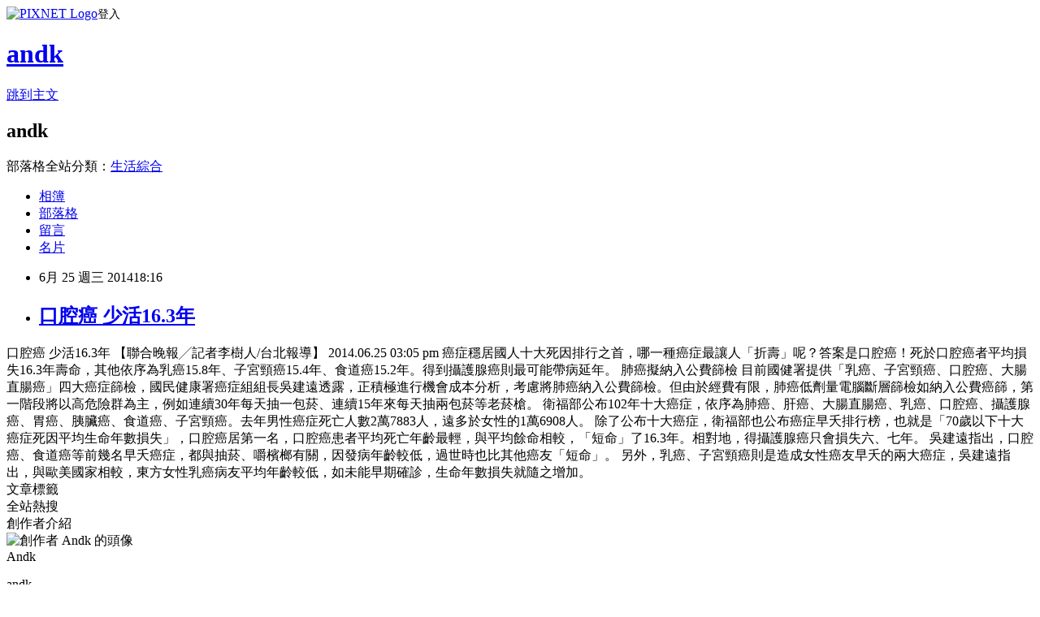

--- FILE ---
content_type: text/html; charset=utf-8
request_url: https://andk.pixnet.net/blog/posts/41034463
body_size: 26821
content:
<!DOCTYPE html><html lang="zh-TW"><head><meta charSet="utf-8"/><meta name="viewport" content="width=device-width, initial-scale=1"/><link rel="stylesheet" href="https://static.1px.tw/blog-next/_next/static/chunks/b1e52b495cc0137c.css" data-precedence="next"/><link rel="stylesheet" href="https://static.1px.tw/blog-next/public/fix.css?v=202601230904" type="text/css" data-precedence="medium"/><link rel="stylesheet" href="https://s3.1px.tw/blog/theme/choc/iframe-popup.css?v=202601230904" type="text/css" data-precedence="medium"/><link rel="stylesheet" href="https://s3.1px.tw/blog/theme/choc/plugins.min.css?v=202601230904" type="text/css" data-precedence="medium"/><link rel="stylesheet" href="https://s3.1px.tw/blog/theme/choc/openid-comment.css?v=202601230904" type="text/css" data-precedence="medium"/><link rel="stylesheet" href="https://s3.1px.tw/blog/theme/choc/style.min.css?v=202601230904" type="text/css" data-precedence="medium"/><link rel="stylesheet" href="https://s3.1px.tw/blog/theme/choc/main.min.css?v=202601230904" type="text/css" data-precedence="medium"/><link rel="stylesheet" href="https://pimg.1px.tw/andk/assets/andk.css?v=202601230904" type="text/css" data-precedence="medium"/><link rel="stylesheet" href="https://s3.1px.tw/blog/theme/choc/author-info.css?v=202601230904" type="text/css" data-precedence="medium"/><link rel="stylesheet" href="https://s3.1px.tw/blog/theme/choc/idlePop.min.css?v=202601230904" type="text/css" data-precedence="medium"/><link rel="preload" as="script" fetchPriority="low" href="https://static.1px.tw/blog-next/_next/static/chunks/94688e2baa9fea03.js"/><script src="https://static.1px.tw/blog-next/_next/static/chunks/41eaa5427c45ebcc.js" async=""></script><script src="https://static.1px.tw/blog-next/_next/static/chunks/e2c6231760bc85bd.js" async=""></script><script src="https://static.1px.tw/blog-next/_next/static/chunks/94bde6376cf279be.js" async=""></script><script src="https://static.1px.tw/blog-next/_next/static/chunks/426b9d9d938a9eb4.js" async=""></script><script src="https://static.1px.tw/blog-next/_next/static/chunks/turbopack-5021d21b4b170dda.js" async=""></script><script src="https://static.1px.tw/blog-next/_next/static/chunks/ff1a16fafef87110.js" async=""></script><script src="https://static.1px.tw/blog-next/_next/static/chunks/e308b2b9ce476a3e.js" async=""></script><script src="https://static.1px.tw/blog-next/_next/static/chunks/169ce1e25068f8ff.js" async=""></script><script src="https://static.1px.tw/blog-next/_next/static/chunks/d3c6eed28c1dd8e2.js" async=""></script><script src="https://static.1px.tw/blog-next/_next/static/chunks/d4d39cfc2a072218.js" async=""></script><script src="https://static.1px.tw/blog-next/_next/static/chunks/6a5d72c05b9cd4ba.js" async=""></script><script src="https://static.1px.tw/blog-next/_next/static/chunks/8af6103cf1375f47.js" async=""></script><script src="https://static.1px.tw/blog-next/_next/static/chunks/e90cbf588986111c.js" async=""></script><script src="https://static.1px.tw/blog-next/_next/static/chunks/6fc86f1438482192.js" async=""></script><script src="https://static.1px.tw/blog-next/_next/static/chunks/6d1100e43ad18157.js" async=""></script><script src="https://static.1px.tw/blog-next/_next/static/chunks/c2622454eda6e045.js" async=""></script><script src="https://static.1px.tw/blog-next/_next/static/chunks/ed01c75076819ebd.js" async=""></script><script src="https://static.1px.tw/blog-next/_next/static/chunks/a4df8fc19a9a82e6.js" async=""></script><link rel="preload" href="https://pagead2.googlesyndication.com/pagead/js/adsbygoogle.js?client=ca-pub-5045936806199127" as="script" crossorigin=""/><title>口腔癌 少活16.3年</title><meta name="description" content="口腔癌 少活16.3年  【聯合晚報╱記者李樹人/台北報導】 2014.06.25 03:05 pm "/><meta name="author" content="andk"/><meta name="google-adsense-platform-account" content="pub-2647689032095179"/><meta name="google-adsense-account" content="pub-5045936806199127"/><meta name="fb:app_id" content="101730233200171"/><link rel="canonical" href="https://andk.pixnet.net/blog/posts/41034463"/><meta property="og:title" content="口腔癌 少活16.3年"/><meta property="og:description" content="口腔癌 少活16.3年  【聯合晚報╱記者李樹人/台北報導】 2014.06.25 03:05 pm "/><meta property="og:url" content="https://andk.pixnet.net/blog/posts/41034463"/><meta property="og:image" content="https://s3.1px.tw/blog/common/avatar/blog_cover_dark.jpg"/><meta property="og:type" content="article"/><meta name="twitter:card" content="summary_large_image"/><meta name="twitter:title" content="口腔癌 少活16.3年"/><meta name="twitter:description" content="口腔癌 少活16.3年  【聯合晚報╱記者李樹人/台北報導】 2014.06.25 03:05 pm "/><meta name="twitter:image" content="https://s3.1px.tw/blog/common/avatar/blog_cover_dark.jpg"/><link rel="icon" href="/favicon.ico?favicon.a62c60e0.ico" sizes="32x32" type="image/x-icon"/><script src="https://static.1px.tw/blog-next/_next/static/chunks/a6dad97d9634a72d.js" noModule=""></script></head><body><!--$--><!--/$--><!--$?--><template id="B:0"></template><!--/$--><script>requestAnimationFrame(function(){$RT=performance.now()});</script><script src="https://static.1px.tw/blog-next/_next/static/chunks/94688e2baa9fea03.js" id="_R_" async=""></script><div hidden id="S:0"><script id="pixnet-vars">
        window.PIXNET = {
          post_id: "41034463",
          name: "andk",
          user_id: 0,
          blog_id: "85511",
          display_ads: true,
          ad_options: {"chictrip":false}
        };
      </script><script type="text/javascript" src="https://code.jquery.com/jquery-latest.min.js"></script><script id="json-ld-article-script" type="application/ld+json">{"@context":"https:\u002F\u002Fschema.org","@type":"BlogPosting","isAccessibleForFree":true,"mainEntityOfPage":{"@type":"WebPage","@id":"https:\u002F\u002Fandk.pixnet.net\u002Fblog\u002Fposts\u002F41034463"},"headline":"口腔癌 少活16.3年","description":"口腔癌 少活16.3年\u003Cbr\u003E&#13; \u003Cbr\u003E&#13; 【聯合晚報╱記者李樹人\u002F台北報導】\u003Cbr\u003E&#13; 2014.06.25 03:05 pm\u003Cbr\u003E&#13; \u003Cbr\u003E","articleBody":"口腔癌 少活16.3年\r\n\r\n【聯合晚報╱記者李樹人\u002F台北報導】\r\n2014.06.25 03:05 pm\r\n \r\n癌症穩居國人十大死因排行之首，哪一種癌症最讓人「折壽」呢？答案是口腔癌！死於口腔癌者平均損失16.3年壽命，其他依序為乳癌15.8年、子宮頸癌15.4年、食道癌15.2年。得到攝護腺癌則最可能帶病延年。\r\n\r\n肺癌擬納入公費篩檢\r\n\r\n目前國健署提供「乳癌、子宮頸癌、口腔癌、大腸直腸癌」四大癌症篩檢，國民健康署癌症組組長吳建遠透露，正積極進行機會成本分析，考慮將肺癌納入公費篩檢。但由於經費有限，肺癌低劑量電腦斷層篩檢如納入公費癌篩，第一階段將以高危險群為主，例如連續30年每天抽一包菸、連續15年來每天抽兩包菸等老菸槍。\r\n\r\n衛福部公布102年十大癌症，依序為肺癌、肝癌、大腸直腸癌、乳癌、口腔癌、攝護腺癌、胃癌、胰臟癌、食道癌、子宮頸癌。去年男性癌症死亡人數2萬7883人，遠多於女性的1萬6908人。\r\n\r\n除了公布十大癌症，衛福部也公布癌症早夭排行榜，也就是「70歲以下十大癌症死因平均生命年數損失」，口腔癌居第一名，口腔癌患者平均死亡年齡最輕，與平均餘命相較，「短命」了16.3年。相對地，得攝護腺癌只會損失六、七年。\r\n\r\n吳建遠指出，口腔癌、食道癌等前幾名早夭癌症，都與抽菸、嚼檳榔有關，因發病年齡較低，過世時也比其他癌友「短命」。\r\n\r\n另外，乳癌、子宮頸癌則是造成女性癌友早夭的兩大癌症，吳建遠指出，與歐美國家相較，東方女性乳癌病友平均年齡較低，如未能早期確診，生命年數損失就隨之增加。","image":[],"author":{"@type":"Person","name":"andk","url":"https:\u002F\u002Fwww.pixnet.net\u002Fpcard\u002Fandk"},"publisher":{"@type":"Organization","name":"andk","logo":{"@type":"ImageObject","url":"https:\u002F\u002Fs3.1px.tw\u002Fblog\u002Fcommon\u002Favatar\u002Fblog_cover_dark.jpg"}},"datePublished":"2014-06-25T10:16:11.000Z","dateModified":"","keywords":[],"articleSection":"口腔癌"}</script><template id="P:1"></template><template id="P:2"></template><template id="P:3"></template><section aria-label="Notifications alt+T" tabindex="-1" aria-live="polite" aria-relevant="additions text" aria-atomic="false"></section></div><script>(self.__next_f=self.__next_f||[]).push([0])</script><script>self.__next_f.push([1,"1:\"$Sreact.fragment\"\n3:I[39756,[\"https://static.1px.tw/blog-next/_next/static/chunks/ff1a16fafef87110.js\",\"https://static.1px.tw/blog-next/_next/static/chunks/e308b2b9ce476a3e.js\"],\"default\"]\n4:I[53536,[\"https://static.1px.tw/blog-next/_next/static/chunks/ff1a16fafef87110.js\",\"https://static.1px.tw/blog-next/_next/static/chunks/e308b2b9ce476a3e.js\"],\"default\"]\n6:I[97367,[\"https://static.1px.tw/blog-next/_next/static/chunks/ff1a16fafef87110.js\",\"https://static.1px.tw/blog-next/_next/static/chunks/e308b2b9ce476a3e.js\"],\"OutletBoundary\"]\n8:I[97367,[\"https://static.1px.tw/blog-next/_next/static/chunks/ff1a16fafef87110.js\",\"https://static.1px.tw/blog-next/_next/static/chunks/e308b2b9ce476a3e.js\"],\"ViewportBoundary\"]\na:I[97367,[\"https://static.1px.tw/blog-next/_next/static/chunks/ff1a16fafef87110.js\",\"https://static.1px.tw/blog-next/_next/static/chunks/e308b2b9ce476a3e.js\"],\"MetadataBoundary\"]\nc:I[63491,[\"https://static.1px.tw/blog-next/_next/static/chunks/169ce1e25068f8ff.js\",\"https://static.1px.tw/blog-next/_next/static/chunks/d3c6eed28c1dd8e2.js\"],\"default\"]\n:HL[\"https://static.1px.tw/blog-next/_next/static/chunks/b1e52b495cc0137c.css\",\"style\"]\n"])</script><script>self.__next_f.push([1,"0:{\"P\":null,\"b\":\"JQ_Jy432Rf5mCJvB01Y9Z\",\"c\":[\"\",\"blog\",\"posts\",\"41034463\"],\"q\":\"\",\"i\":false,\"f\":[[[\"\",{\"children\":[\"blog\",{\"children\":[\"posts\",{\"children\":[[\"id\",\"41034463\",\"d\"],{\"children\":[\"__PAGE__\",{}]}]}]}]},\"$undefined\",\"$undefined\",true],[[\"$\",\"$1\",\"c\",{\"children\":[[[\"$\",\"script\",\"script-0\",{\"src\":\"https://static.1px.tw/blog-next/_next/static/chunks/d4d39cfc2a072218.js\",\"async\":true,\"nonce\":\"$undefined\"}],[\"$\",\"script\",\"script-1\",{\"src\":\"https://static.1px.tw/blog-next/_next/static/chunks/6a5d72c05b9cd4ba.js\",\"async\":true,\"nonce\":\"$undefined\"}],[\"$\",\"script\",\"script-2\",{\"src\":\"https://static.1px.tw/blog-next/_next/static/chunks/8af6103cf1375f47.js\",\"async\":true,\"nonce\":\"$undefined\"}]],\"$L2\"]}],{\"children\":[[\"$\",\"$1\",\"c\",{\"children\":[null,[\"$\",\"$L3\",null,{\"parallelRouterKey\":\"children\",\"error\":\"$undefined\",\"errorStyles\":\"$undefined\",\"errorScripts\":\"$undefined\",\"template\":[\"$\",\"$L4\",null,{}],\"templateStyles\":\"$undefined\",\"templateScripts\":\"$undefined\",\"notFound\":\"$undefined\",\"forbidden\":\"$undefined\",\"unauthorized\":\"$undefined\"}]]}],{\"children\":[[\"$\",\"$1\",\"c\",{\"children\":[null,[\"$\",\"$L3\",null,{\"parallelRouterKey\":\"children\",\"error\":\"$undefined\",\"errorStyles\":\"$undefined\",\"errorScripts\":\"$undefined\",\"template\":[\"$\",\"$L4\",null,{}],\"templateStyles\":\"$undefined\",\"templateScripts\":\"$undefined\",\"notFound\":\"$undefined\",\"forbidden\":\"$undefined\",\"unauthorized\":\"$undefined\"}]]}],{\"children\":[[\"$\",\"$1\",\"c\",{\"children\":[null,[\"$\",\"$L3\",null,{\"parallelRouterKey\":\"children\",\"error\":\"$undefined\",\"errorStyles\":\"$undefined\",\"errorScripts\":\"$undefined\",\"template\":[\"$\",\"$L4\",null,{}],\"templateStyles\":\"$undefined\",\"templateScripts\":\"$undefined\",\"notFound\":\"$undefined\",\"forbidden\":\"$undefined\",\"unauthorized\":\"$undefined\"}]]}],{\"children\":[[\"$\",\"$1\",\"c\",{\"children\":[\"$L5\",[[\"$\",\"link\",\"0\",{\"rel\":\"stylesheet\",\"href\":\"https://static.1px.tw/blog-next/_next/static/chunks/b1e52b495cc0137c.css\",\"precedence\":\"next\",\"crossOrigin\":\"$undefined\",\"nonce\":\"$undefined\"}],[\"$\",\"script\",\"script-0\",{\"src\":\"https://static.1px.tw/blog-next/_next/static/chunks/6fc86f1438482192.js\",\"async\":true,\"nonce\":\"$undefined\"}],[\"$\",\"script\",\"script-1\",{\"src\":\"https://static.1px.tw/blog-next/_next/static/chunks/6d1100e43ad18157.js\",\"async\":true,\"nonce\":\"$undefined\"}],[\"$\",\"script\",\"script-2\",{\"src\":\"https://static.1px.tw/blog-next/_next/static/chunks/c2622454eda6e045.js\",\"async\":true,\"nonce\":\"$undefined\"}],[\"$\",\"script\",\"script-3\",{\"src\":\"https://static.1px.tw/blog-next/_next/static/chunks/ed01c75076819ebd.js\",\"async\":true,\"nonce\":\"$undefined\"}],[\"$\",\"script\",\"script-4\",{\"src\":\"https://static.1px.tw/blog-next/_next/static/chunks/a4df8fc19a9a82e6.js\",\"async\":true,\"nonce\":\"$undefined\"}]],[\"$\",\"$L6\",null,{\"children\":\"$@7\"}]]}],{},null,false,false]},null,false,false]},null,false,false]},null,false,false]},null,false,false],[\"$\",\"$1\",\"h\",{\"children\":[null,[\"$\",\"$L8\",null,{\"children\":\"$@9\"}],[\"$\",\"$La\",null,{\"children\":\"$@b\"}],null]}],false]],\"m\":\"$undefined\",\"G\":[\"$c\",[]],\"S\":false}\n"])</script><script>self.__next_f.push([1,"9:[[\"$\",\"meta\",\"0\",{\"charSet\":\"utf-8\"}],[\"$\",\"meta\",\"1\",{\"name\":\"viewport\",\"content\":\"width=device-width, initial-scale=1\"}]]\n"])</script><script>self.__next_f.push([1,"d:I[79520,[\"https://static.1px.tw/blog-next/_next/static/chunks/d4d39cfc2a072218.js\",\"https://static.1px.tw/blog-next/_next/static/chunks/6a5d72c05b9cd4ba.js\",\"https://static.1px.tw/blog-next/_next/static/chunks/8af6103cf1375f47.js\"],\"\"]\n10:I[2352,[\"https://static.1px.tw/blog-next/_next/static/chunks/d4d39cfc2a072218.js\",\"https://static.1px.tw/blog-next/_next/static/chunks/6a5d72c05b9cd4ba.js\",\"https://static.1px.tw/blog-next/_next/static/chunks/8af6103cf1375f47.js\"],\"AdultWarningModal\"]\n11:I[69182,[\"https://static.1px.tw/blog-next/_next/static/chunks/d4d39cfc2a072218.js\",\"https://static.1px.tw/blog-next/_next/static/chunks/6a5d72c05b9cd4ba.js\",\"https://static.1px.tw/blog-next/_next/static/chunks/8af6103cf1375f47.js\"],\"HydrationComplete\"]\n12:I[12985,[\"https://static.1px.tw/blog-next/_next/static/chunks/d4d39cfc2a072218.js\",\"https://static.1px.tw/blog-next/_next/static/chunks/6a5d72c05b9cd4ba.js\",\"https://static.1px.tw/blog-next/_next/static/chunks/8af6103cf1375f47.js\"],\"NuqsAdapter\"]\n13:I[82782,[\"https://static.1px.tw/blog-next/_next/static/chunks/d4d39cfc2a072218.js\",\"https://static.1px.tw/blog-next/_next/static/chunks/6a5d72c05b9cd4ba.js\",\"https://static.1px.tw/blog-next/_next/static/chunks/8af6103cf1375f47.js\"],\"RefineContext\"]\n14:I[29306,[\"https://static.1px.tw/blog-next/_next/static/chunks/d4d39cfc2a072218.js\",\"https://static.1px.tw/blog-next/_next/static/chunks/6a5d72c05b9cd4ba.js\",\"https://static.1px.tw/blog-next/_next/static/chunks/8af6103cf1375f47.js\",\"https://static.1px.tw/blog-next/_next/static/chunks/e90cbf588986111c.js\",\"https://static.1px.tw/blog-next/_next/static/chunks/d3c6eed28c1dd8e2.js\"],\"default\"]\n2:[\"$\",\"html\",null,{\"lang\":\"zh-TW\",\"children\":[[\"$\",\"$Ld\",null,{\"id\":\"google-tag-manager\",\"strategy\":\"afterInteractive\",\"children\":\"\\n(function(w,d,s,l,i){w[l]=w[l]||[];w[l].push({'gtm.start':\\nnew Date().getTime(),event:'gtm.js'});var f=d.getElementsByTagName(s)[0],\\nj=d.createElement(s),dl=l!='dataLayer'?'\u0026l='+l:'';j.async=true;j.src=\\n'https://www.googletagmanager.com/gtm.js?id='+i+dl;f.parentNode.insertBefore(j,f);\\n})(window,document,'script','dataLayer','GTM-TRLQMPKX');\\n  \"}],\"$Le\",\"$Lf\",[\"$\",\"body\",null,{\"children\":[[\"$\",\"$L10\",null,{\"display\":false}],[\"$\",\"$L11\",null,{}],[\"$\",\"$L12\",null,{\"children\":[\"$\",\"$L13\",null,{\"children\":[\"$\",\"$L3\",null,{\"parallelRouterKey\":\"children\",\"error\":\"$undefined\",\"errorStyles\":\"$undefined\",\"errorScripts\":\"$undefined\",\"template\":[\"$\",\"$L4\",null,{}],\"templateStyles\":\"$undefined\",\"templateScripts\":\"$undefined\",\"notFound\":[[\"$\",\"$L14\",null,{}],[]],\"forbidden\":\"$undefined\",\"unauthorized\":\"$undefined\"}]}]}]]}]]}]\n"])</script><script>self.__next_f.push([1,"e:null\nf:[\"$\",\"$Ld\",null,{\"async\":true,\"src\":\"https://pagead2.googlesyndication.com/pagead/js/adsbygoogle.js?client=ca-pub-5045936806199127\",\"crossOrigin\":\"anonymous\",\"strategy\":\"afterInteractive\"}]\n"])</script><script>self.__next_f.push([1,"16:I[27201,[\"https://static.1px.tw/blog-next/_next/static/chunks/ff1a16fafef87110.js\",\"https://static.1px.tw/blog-next/_next/static/chunks/e308b2b9ce476a3e.js\"],\"IconMark\"]\n5:[[\"$\",\"script\",null,{\"id\":\"pixnet-vars\",\"children\":\"\\n        window.PIXNET = {\\n          post_id: \\\"41034463\\\",\\n          name: \\\"andk\\\",\\n          user_id: 0,\\n          blog_id: \\\"85511\\\",\\n          display_ads: true,\\n          ad_options: {\\\"chictrip\\\":false}\\n        };\\n      \"}],\"$L15\"]\n"])</script><script>self.__next_f.push([1,"b:[[\"$\",\"title\",\"0\",{\"children\":\"口腔癌 少活16.3年\"}],[\"$\",\"meta\",\"1\",{\"name\":\"description\",\"content\":\"口腔癌 少活16.3年\\r \\r 【聯合晚報╱記者李樹人/台北報導】\\r 2014.06.25 03:05 pm\\r \"}],[\"$\",\"meta\",\"2\",{\"name\":\"author\",\"content\":\"andk\"}],[\"$\",\"meta\",\"3\",{\"name\":\"google-adsense-platform-account\",\"content\":\"pub-2647689032095179\"}],[\"$\",\"meta\",\"4\",{\"name\":\"google-adsense-account\",\"content\":\"pub-5045936806199127\"}],[\"$\",\"meta\",\"5\",{\"name\":\"fb:app_id\",\"content\":\"101730233200171\"}],[\"$\",\"link\",\"6\",{\"rel\":\"canonical\",\"href\":\"https://andk.pixnet.net/blog/posts/41034463\"}],[\"$\",\"meta\",\"7\",{\"property\":\"og:title\",\"content\":\"口腔癌 少活16.3年\"}],[\"$\",\"meta\",\"8\",{\"property\":\"og:description\",\"content\":\"口腔癌 少活16.3年\\r \\r 【聯合晚報╱記者李樹人/台北報導】\\r 2014.06.25 03:05 pm\\r \"}],[\"$\",\"meta\",\"9\",{\"property\":\"og:url\",\"content\":\"https://andk.pixnet.net/blog/posts/41034463\"}],[\"$\",\"meta\",\"10\",{\"property\":\"og:image\",\"content\":\"https://s3.1px.tw/blog/common/avatar/blog_cover_dark.jpg\"}],[\"$\",\"meta\",\"11\",{\"property\":\"og:type\",\"content\":\"article\"}],[\"$\",\"meta\",\"12\",{\"name\":\"twitter:card\",\"content\":\"summary_large_image\"}],[\"$\",\"meta\",\"13\",{\"name\":\"twitter:title\",\"content\":\"口腔癌 少活16.3年\"}],[\"$\",\"meta\",\"14\",{\"name\":\"twitter:description\",\"content\":\"口腔癌 少活16.3年\\r \\r 【聯合晚報╱記者李樹人/台北報導】\\r 2014.06.25 03:05 pm\\r \"}],[\"$\",\"meta\",\"15\",{\"name\":\"twitter:image\",\"content\":\"https://s3.1px.tw/blog/common/avatar/blog_cover_dark.jpg\"}],[\"$\",\"link\",\"16\",{\"rel\":\"icon\",\"href\":\"/favicon.ico?favicon.a62c60e0.ico\",\"sizes\":\"32x32\",\"type\":\"image/x-icon\"}],[\"$\",\"$L16\",\"17\",{}]]\n"])</script><script>self.__next_f.push([1,"7:null\n"])</script><script>self.__next_f.push([1,":HL[\"https://static.1px.tw/blog-next/public/fix.css?v=202601230904\",\"style\",{\"type\":\"text/css\"}]\n:HL[\"https://s3.1px.tw/blog/theme/choc/iframe-popup.css?v=202601230904\",\"style\",{\"type\":\"text/css\"}]\n:HL[\"https://s3.1px.tw/blog/theme/choc/plugins.min.css?v=202601230904\",\"style\",{\"type\":\"text/css\"}]\n:HL[\"https://s3.1px.tw/blog/theme/choc/openid-comment.css?v=202601230904\",\"style\",{\"type\":\"text/css\"}]\n:HL[\"https://s3.1px.tw/blog/theme/choc/style.min.css?v=202601230904\",\"style\",{\"type\":\"text/css\"}]\n:HL[\"https://s3.1px.tw/blog/theme/choc/main.min.css?v=202601230904\",\"style\",{\"type\":\"text/css\"}]\n:HL[\"https://pimg.1px.tw/andk/assets/andk.css?v=202601230904\",\"style\",{\"type\":\"text/css\"}]\n:HL[\"https://s3.1px.tw/blog/theme/choc/author-info.css?v=202601230904\",\"style\",{\"type\":\"text/css\"}]\n:HL[\"https://s3.1px.tw/blog/theme/choc/idlePop.min.css?v=202601230904\",\"style\",{\"type\":\"text/css\"}]\n17:Ta84,"])</script><script>self.__next_f.push([1,"{\"@context\":\"https:\\u002F\\u002Fschema.org\",\"@type\":\"BlogPosting\",\"isAccessibleForFree\":true,\"mainEntityOfPage\":{\"@type\":\"WebPage\",\"@id\":\"https:\\u002F\\u002Fandk.pixnet.net\\u002Fblog\\u002Fposts\\u002F41034463\"},\"headline\":\"口腔癌 少活16.3年\",\"description\":\"口腔癌 少活16.3年\\u003Cbr\\u003E\u0026#13; \\u003Cbr\\u003E\u0026#13; 【聯合晚報╱記者李樹人\\u002F台北報導】\\u003Cbr\\u003E\u0026#13; 2014.06.25 03:05 pm\\u003Cbr\\u003E\u0026#13; \\u003Cbr\\u003E\",\"articleBody\":\"口腔癌 少活16.3年\\r\\n\\r\\n【聯合晚報╱記者李樹人\\u002F台北報導】\\r\\n2014.06.25 03:05 pm\\r\\n \\r\\n癌症穩居國人十大死因排行之首，哪一種癌症最讓人「折壽」呢？答案是口腔癌！死於口腔癌者平均損失16.3年壽命，其他依序為乳癌15.8年、子宮頸癌15.4年、食道癌15.2年。得到攝護腺癌則最可能帶病延年。\\r\\n\\r\\n肺癌擬納入公費篩檢\\r\\n\\r\\n目前國健署提供「乳癌、子宮頸癌、口腔癌、大腸直腸癌」四大癌症篩檢，國民健康署癌症組組長吳建遠透露，正積極進行機會成本分析，考慮將肺癌納入公費篩檢。但由於經費有限，肺癌低劑量電腦斷層篩檢如納入公費癌篩，第一階段將以高危險群為主，例如連續30年每天抽一包菸、連續15年來每天抽兩包菸等老菸槍。\\r\\n\\r\\n衛福部公布102年十大癌症，依序為肺癌、肝癌、大腸直腸癌、乳癌、口腔癌、攝護腺癌、胃癌、胰臟癌、食道癌、子宮頸癌。去年男性癌症死亡人數2萬7883人，遠多於女性的1萬6908人。\\r\\n\\r\\n除了公布十大癌症，衛福部也公布癌症早夭排行榜，也就是「70歲以下十大癌症死因平均生命年數損失」，口腔癌居第一名，口腔癌患者平均死亡年齡最輕，與平均餘命相較，「短命」了16.3年。相對地，得攝護腺癌只會損失六、七年。\\r\\n\\r\\n吳建遠指出，口腔癌、食道癌等前幾名早夭癌症，都與抽菸、嚼檳榔有關，因發病年齡較低，過世時也比其他癌友「短命」。\\r\\n\\r\\n另外，乳癌、子宮頸癌則是造成女性癌友早夭的兩大癌症，吳建遠指出，與歐美國家相較，東方女性乳癌病友平均年齡較低，如未能早期確診，生命年數損失就隨之增加。\",\"image\":[],\"author\":{\"@type\":\"Person\",\"name\":\"andk\",\"url\":\"https:\\u002F\\u002Fwww.pixnet.net\\u002Fpcard\\u002Fandk\"},\"publisher\":{\"@type\":\"Organization\",\"name\":\"andk\",\"logo\":{\"@type\":\"ImageObject\",\"url\":\"https:\\u002F\\u002Fs3.1px.tw\\u002Fblog\\u002Fcommon\\u002Favatar\\u002Fblog_cover_dark.jpg\"}},\"datePublished\":\"2014-06-25T10:16:11.000Z\",\"dateModified\":\"\",\"keywords\":[],\"articleSection\":\"口腔癌\"}"])</script><script>self.__next_f.push([1,"15:[[[[\"$\",\"link\",\"https://static.1px.tw/blog-next/public/fix.css?v=202601230904\",{\"rel\":\"stylesheet\",\"href\":\"https://static.1px.tw/blog-next/public/fix.css?v=202601230904\",\"type\":\"text/css\",\"precedence\":\"medium\"}],[\"$\",\"link\",\"https://s3.1px.tw/blog/theme/choc/iframe-popup.css?v=202601230904\",{\"rel\":\"stylesheet\",\"href\":\"https://s3.1px.tw/blog/theme/choc/iframe-popup.css?v=202601230904\",\"type\":\"text/css\",\"precedence\":\"medium\"}],[\"$\",\"link\",\"https://s3.1px.tw/blog/theme/choc/plugins.min.css?v=202601230904\",{\"rel\":\"stylesheet\",\"href\":\"https://s3.1px.tw/blog/theme/choc/plugins.min.css?v=202601230904\",\"type\":\"text/css\",\"precedence\":\"medium\"}],[\"$\",\"link\",\"https://s3.1px.tw/blog/theme/choc/openid-comment.css?v=202601230904\",{\"rel\":\"stylesheet\",\"href\":\"https://s3.1px.tw/blog/theme/choc/openid-comment.css?v=202601230904\",\"type\":\"text/css\",\"precedence\":\"medium\"}],[\"$\",\"link\",\"https://s3.1px.tw/blog/theme/choc/style.min.css?v=202601230904\",{\"rel\":\"stylesheet\",\"href\":\"https://s3.1px.tw/blog/theme/choc/style.min.css?v=202601230904\",\"type\":\"text/css\",\"precedence\":\"medium\"}],[\"$\",\"link\",\"https://s3.1px.tw/blog/theme/choc/main.min.css?v=202601230904\",{\"rel\":\"stylesheet\",\"href\":\"https://s3.1px.tw/blog/theme/choc/main.min.css?v=202601230904\",\"type\":\"text/css\",\"precedence\":\"medium\"}],[\"$\",\"link\",\"https://pimg.1px.tw/andk/assets/andk.css?v=202601230904\",{\"rel\":\"stylesheet\",\"href\":\"https://pimg.1px.tw/andk/assets/andk.css?v=202601230904\",\"type\":\"text/css\",\"precedence\":\"medium\"}],[\"$\",\"link\",\"https://s3.1px.tw/blog/theme/choc/author-info.css?v=202601230904\",{\"rel\":\"stylesheet\",\"href\":\"https://s3.1px.tw/blog/theme/choc/author-info.css?v=202601230904\",\"type\":\"text/css\",\"precedence\":\"medium\"}],[\"$\",\"link\",\"https://s3.1px.tw/blog/theme/choc/idlePop.min.css?v=202601230904\",{\"rel\":\"stylesheet\",\"href\":\"https://s3.1px.tw/blog/theme/choc/idlePop.min.css?v=202601230904\",\"type\":\"text/css\",\"precedence\":\"medium\"}]],[\"$\",\"script\",null,{\"type\":\"text/javascript\",\"src\":\"https://code.jquery.com/jquery-latest.min.js\"}]],[[\"$\",\"script\",null,{\"id\":\"json-ld-article-script\",\"type\":\"application/ld+json\",\"dangerouslySetInnerHTML\":{\"__html\":\"$17\"}}],\"$L18\"],\"$L19\",\"$L1a\"]\n"])</script><script>self.__next_f.push([1,"1b:I[5479,[\"https://static.1px.tw/blog-next/_next/static/chunks/d4d39cfc2a072218.js\",\"https://static.1px.tw/blog-next/_next/static/chunks/6a5d72c05b9cd4ba.js\",\"https://static.1px.tw/blog-next/_next/static/chunks/8af6103cf1375f47.js\",\"https://static.1px.tw/blog-next/_next/static/chunks/6fc86f1438482192.js\",\"https://static.1px.tw/blog-next/_next/static/chunks/6d1100e43ad18157.js\",\"https://static.1px.tw/blog-next/_next/static/chunks/c2622454eda6e045.js\",\"https://static.1px.tw/blog-next/_next/static/chunks/ed01c75076819ebd.js\",\"https://static.1px.tw/blog-next/_next/static/chunks/a4df8fc19a9a82e6.js\"],\"default\"]\n1c:I[38045,[\"https://static.1px.tw/blog-next/_next/static/chunks/d4d39cfc2a072218.js\",\"https://static.1px.tw/blog-next/_next/static/chunks/6a5d72c05b9cd4ba.js\",\"https://static.1px.tw/blog-next/_next/static/chunks/8af6103cf1375f47.js\",\"https://static.1px.tw/blog-next/_next/static/chunks/6fc86f1438482192.js\",\"https://static.1px.tw/blog-next/_next/static/chunks/6d1100e43ad18157.js\",\"https://static.1px.tw/blog-next/_next/static/chunks/c2622454eda6e045.js\",\"https://static.1px.tw/blog-next/_next/static/chunks/ed01c75076819ebd.js\",\"https://static.1px.tw/blog-next/_next/static/chunks/a4df8fc19a9a82e6.js\"],\"ArticleHead\"]\n18:[\"$\",\"script\",null,{\"id\":\"json-ld-breadcrumb-script\",\"type\":\"application/ld+json\",\"dangerouslySetInnerHTML\":{\"__html\":\"{\\\"@context\\\":\\\"https:\\\\u002F\\\\u002Fschema.org\\\",\\\"@type\\\":\\\"BreadcrumbList\\\",\\\"itemListElement\\\":[{\\\"@type\\\":\\\"ListItem\\\",\\\"position\\\":1,\\\"name\\\":\\\"首頁\\\",\\\"item\\\":\\\"https:\\\\u002F\\\\u002Fandk.pixnet.net\\\"},{\\\"@type\\\":\\\"ListItem\\\",\\\"position\\\":2,\\\"name\\\":\\\"部落格\\\",\\\"item\\\":\\\"https:\\\\u002F\\\\u002Fandk.pixnet.net\\\\u002Fblog\\\"},{\\\"@type\\\":\\\"ListItem\\\",\\\"position\\\":3,\\\"name\\\":\\\"文章\\\",\\\"item\\\":\\\"https:\\\\u002F\\\\u002Fandk.pixnet.net\\\\u002Fblog\\\\u002Fposts\\\"},{\\\"@type\\\":\\\"ListItem\\\",\\\"position\\\":4,\\\"name\\\":\\\"口腔癌 少活16.3年\\\",\\\"item\\\":\\\"https:\\\\u002F\\\\u002Fandk.pixnet.net\\\\u002Fblog\\\\u002Fposts\\\\u002F41034463\\\"}]}\"}}]\n"])</script><script>self.__next_f.push([1,"1a:[\"$\",\"div\",null,{\"className\":\"main-container\",\"children\":[[\"$\",\"div\",null,{\"id\":\"pixnet-ad-before_header\",\"className\":\"pixnet-ad-placement\"}],[\"$\",\"div\",null,{\"id\":\"body-div\",\"children\":[[\"$\",\"div\",null,{\"id\":\"container\",\"children\":[[\"$\",\"div\",null,{\"id\":\"container2\",\"children\":[[\"$\",\"div\",null,{\"id\":\"container3\",\"children\":[[\"$\",\"div\",null,{\"id\":\"header\",\"children\":[[\"$\",\"div\",null,{\"id\":\"banner\",\"children\":[[\"$\",\"h1\",null,{\"children\":[\"$\",\"a\",null,{\"href\":\"https://andk.pixnet.net/blog\",\"children\":\"andk\"}]}],[\"$\",\"p\",null,{\"className\":\"skiplink\",\"children\":[\"$\",\"a\",null,{\"href\":\"#article-area\",\"title\":\"skip the page header to the main content\",\"children\":\"跳到主文\"}]}],[\"$\",\"h2\",null,{\"suppressHydrationWarning\":true,\"dangerouslySetInnerHTML\":{\"__html\":\"andk\"}}],[\"$\",\"p\",null,{\"id\":\"blog-category\",\"children\":[\"部落格全站分類：\",[\"$\",\"a\",null,{\"href\":\"#\",\"children\":\"生活綜合\"}]]}]]}],[\"$\",\"ul\",null,{\"id\":\"navigation\",\"children\":[[\"$\",\"li\",null,{\"className\":\"navigation-links\",\"id\":\"link-album\",\"children\":[\"$\",\"a\",null,{\"href\":\"/albums\",\"title\":\"go to gallery page of this user\",\"children\":\"相簿\"}]}],[\"$\",\"li\",null,{\"className\":\"navigation-links\",\"id\":\"link-blog\",\"children\":[\"$\",\"a\",null,{\"href\":\"https://andk.pixnet.net/blog\",\"title\":\"go to index page of this blog\",\"children\":\"部落格\"}]}],[\"$\",\"li\",null,{\"className\":\"navigation-links\",\"id\":\"link-guestbook\",\"children\":[\"$\",\"a\",null,{\"id\":\"guestbook\",\"data-msg\":\"尚未安裝留言板，無法進行留言\",\"data-action\":\"none\",\"href\":\"#\",\"title\":\"go to guestbook page of this user\",\"children\":\"留言\"}]}],[\"$\",\"li\",null,{\"className\":\"navigation-links\",\"id\":\"link-profile\",\"children\":[\"$\",\"a\",null,{\"href\":\"https://www.pixnet.net/pcard/andk\",\"title\":\"go to profile page of this user\",\"children\":\"名片\"}]}]]}]]}],[\"$\",\"div\",null,{\"id\":\"main\",\"children\":[[\"$\",\"div\",null,{\"id\":\"content\",\"children\":[[\"$\",\"$L1b\",null,{\"data\":\"$undefined\"}],[\"$\",\"div\",null,{\"id\":\"article-area\",\"children\":[\"$\",\"div\",null,{\"id\":\"article-box\",\"children\":[\"$\",\"div\",null,{\"className\":\"article\",\"children\":[[\"$\",\"$L1c\",null,{\"post\":{\"id\":\"41034463\",\"title\":\"口腔癌 少活16.3年\",\"excerpt\":\"口腔癌 少活16.3年\u003cbr\u003e\u0026#13; \u003cbr\u003e\u0026#13; 【聯合晚報╱記者李樹人/台北報導】\u003cbr\u003e\u0026#13; 2014.06.25 03:05 pm\u003cbr\u003e\u0026#13; \u003cbr\u003e\",\"contents\":{\"post_id\":\"41034463\",\"contents\":\"口腔癌 少活16.3年\\r\\n\\r\\n【聯合晚報╱記者李樹人/台北報導】\\r\\n2014.06.25 03:05 pm\\r\\n \\r\\n癌症穩居國人十大死因排行之首，哪一種癌症最讓人「折壽」呢？答案是口腔癌！死於口腔癌者平均損失16.3年壽命，其他依序為乳癌15.8年、子宮頸癌15.4年、食道癌15.2年。得到攝護腺癌則最可能帶病延年。\\r\\n\\r\\n肺癌擬納入公費篩檢\\r\\n\\r\\n目前國健署提供「乳癌、子宮頸癌、口腔癌、大腸直腸癌」四大癌症篩檢，國民健康署癌症組組長吳建遠透露，正積極進行機會成本分析，考慮將肺癌納入公費篩檢。但由於經費有限，肺癌低劑量電腦斷層篩檢如納入公費癌篩，第一階段將以高危險群為主，例如連續30年每天抽一包菸、連續15年來每天抽兩包菸等老菸槍。\\r\\n\\r\\n衛福部公布102年十大癌症，依序為肺癌、肝癌、大腸直腸癌、乳癌、口腔癌、攝護腺癌、胃癌、胰臟癌、食道癌、子宮頸癌。去年男性癌症死亡人數2萬7883人，遠多於女性的1萬6908人。\\r\\n\\r\\n除了公布十大癌症，衛福部也公布癌症早夭排行榜，也就是「70歲以下十大癌症死因平均生命年數損失」，口腔癌居第一名，口腔癌患者平均死亡年齡最輕，與平均餘命相較，「短命」了16.3年。相對地，得攝護腺癌只會損失六、七年。\\r\\n\\r\\n吳建遠指出，口腔癌、食道癌等前幾名早夭癌症，都與抽菸、嚼檳榔有關，因發病年齡較低，過世時也比其他癌友「短命」。\\r\\n\\r\\n另外，乳癌、子宮頸癌則是造成女性癌友早夭的兩大癌症，吳建遠指出，與歐美國家相較，東方女性乳癌病友平均年齡較低，如未能早期確診，生命年數損失就隨之增加。\",\"sanitized_contents\":\"口腔癌 少活16.3年 【聯合晚報╱記者李樹人/台北報導】 2014.06.25 03:05 pm 癌症穩居國人十大死因排行之首，哪一種癌症最讓人「折壽」呢？答案是口腔癌！死於口腔癌者平均損失16.3年壽命，其他依序為乳癌15.8年、子宮頸癌15.4年、食道癌15.2年。得到攝護腺癌則最可能帶病延年。 肺癌擬納入公費篩檢 目前國健署提供「乳癌、子宮頸癌、口腔癌、大腸直腸癌」四大癌症篩檢，國民健康署癌症組組長吳建遠透露，正積極進行機會成本分析，考慮將肺癌納入公費篩檢。但由於經費有限，肺癌低劑量電腦斷層篩檢如納入公費癌篩，第一階段將以高危險群為主，例如連續30年每天抽一包菸、連續15年來每天抽兩包菸等老菸槍。 衛福部公布102年十大癌症，依序為肺癌、肝癌、大腸直腸癌、乳癌、口腔癌、攝護腺癌、胃癌、胰臟癌、食道癌、子宮頸癌。去年男性癌症死亡人數2萬7883人，遠多於女性的1萬6908人。 除了公布十大癌症，衛福部也公布癌症早夭排行榜，也就是「70歲以下十大癌症死因平均生命年數損失」，口腔癌居第一名，口腔癌患者平均死亡年齡最輕，與平均餘命相較，「短命」了16.3年。相對地，得攝護腺癌只會損失六、七年。 吳建遠指出，口腔癌、食道癌等前幾名早夭癌症，都與抽菸、嚼檳榔有關，因發病年齡較低，過世時也比其他癌友「短命」。 另外，乳癌、子宮頸癌則是造成女性癌友早夭的兩大癌症，吳建遠指出，與歐美國家相較，東方女性乳癌病友平均年齡較低，如未能早期確診，生命年數損失就隨之增加。\",\"created_at\":null,\"updated_at\":null},\"published_at\":1403691371,\"featured\":null,\"category\":{\"id\":\"1952481\",\"blog_id\":\"85511\",\"name\":\"口腔癌\",\"folder_id\":\"1394874\",\"post_count\":110,\"sort\":0,\"status\":\"active\",\"frontend\":\"visible\",\"created_at\":0,\"updated_at\":0},\"primaryChannel\":{\"id\":0,\"name\":\"不設分類\",\"slug\":null,\"type_id\":0},\"secondaryChannel\":{\"id\":0,\"name\":\"不設分類\",\"slug\":null,\"type_id\":0},\"tags\":[],\"visibility\":\"public\",\"password_hint\":null,\"friends\":[],\"groups\":[],\"status\":\"active\",\"is_pinned\":0,\"allow_comment\":1,\"comment_visibility\":1,\"comment_permission\":1,\"post_url\":\"https://andk.pixnet.net/blog/posts/41034463\",\"stats\":{\"post_id\":\"41034463\",\"views\":48,\"views_today\":1,\"likes\":0,\"link_clicks\":0,\"comments\":0,\"replies\":0,\"created_at\":0,\"updated_at\":1769041944},\"password\":null,\"comments\":[],\"ad_options\":{\"chictrip\":false}}}],\"$L1d\",\"$L1e\",\"$L1f\"]}]}]}]]}],\"$L20\"]}],\"$L21\"]}],\"$L22\",\"$L23\",\"$L24\",\"$L25\"]}],\"$L26\",\"$L27\",\"$L28\",\"$L29\"]}],\"$L2a\",\"$L2b\",\"$L2c\",\"$L2d\"]}]]}]\n"])</script><script>self.__next_f.push([1,"2e:I[89076,[\"https://static.1px.tw/blog-next/_next/static/chunks/d4d39cfc2a072218.js\",\"https://static.1px.tw/blog-next/_next/static/chunks/6a5d72c05b9cd4ba.js\",\"https://static.1px.tw/blog-next/_next/static/chunks/8af6103cf1375f47.js\",\"https://static.1px.tw/blog-next/_next/static/chunks/6fc86f1438482192.js\",\"https://static.1px.tw/blog-next/_next/static/chunks/6d1100e43ad18157.js\",\"https://static.1px.tw/blog-next/_next/static/chunks/c2622454eda6e045.js\",\"https://static.1px.tw/blog-next/_next/static/chunks/ed01c75076819ebd.js\",\"https://static.1px.tw/blog-next/_next/static/chunks/a4df8fc19a9a82e6.js\"],\"ArticleContentInner\"]\n2f:I[89697,[\"https://static.1px.tw/blog-next/_next/static/chunks/d4d39cfc2a072218.js\",\"https://static.1px.tw/blog-next/_next/static/chunks/6a5d72c05b9cd4ba.js\",\"https://static.1px.tw/blog-next/_next/static/chunks/8af6103cf1375f47.js\",\"https://static.1px.tw/blog-next/_next/static/chunks/6fc86f1438482192.js\",\"https://static.1px.tw/blog-next/_next/static/chunks/6d1100e43ad18157.js\",\"https://static.1px.tw/blog-next/_next/static/chunks/c2622454eda6e045.js\",\"https://static.1px.tw/blog-next/_next/static/chunks/ed01c75076819ebd.js\",\"https://static.1px.tw/blog-next/_next/static/chunks/a4df8fc19a9a82e6.js\"],\"AuthorViews\"]\n30:I[70364,[\"https://static.1px.tw/blog-next/_next/static/chunks/d4d39cfc2a072218.js\",\"https://static.1px.tw/blog-next/_next/static/chunks/6a5d72c05b9cd4ba.js\",\"https://static.1px.tw/blog-next/_next/static/chunks/8af6103cf1375f47.js\",\"https://static.1px.tw/blog-next/_next/static/chunks/6fc86f1438482192.js\",\"https://static.1px.tw/blog-next/_next/static/chunks/6d1100e43ad18157.js\",\"https://static.1px.tw/blog-next/_next/static/chunks/c2622454eda6e045.js\",\"https://static.1px.tw/blog-next/_next/static/chunks/ed01c75076819ebd.js\",\"https://static.1px.tw/blog-next/_next/static/chunks/a4df8fc19a9a82e6.js\"],\"CommentsBlock\"]\n32:I[96195,[\"https://static.1px.tw/blog-next/_next/static/chunks/d4d39cfc2a072218.js\",\"https://static.1px.tw/blog-next/_next/static/chunks/6a5d72c05b9cd4ba.js\",\"https://static.1px.tw/blog-next/_next/static/chunks/8af6103cf1375f47.js\",\"https://static.1px.tw/blog-next/_next/static/chunks/6fc86f1438482192.js\",\"https://static.1px.tw/blog-next/_next/static/chunks/6d1100e43ad18157.js\",\"https://static.1px.tw/blog-next/_next/static/chunks/c2622454eda6e045.js\",\"https://static.1px.tw/blog-next/_next/static/chunks/ed01c75076819ebd.js\",\"https://static.1px.tw/blog-next/_next/static/chunks/a4df8fc19a9a82e6.js\"],\"Widget\"]\n33:I[28541,[\"https://static.1px.tw/blog-next/_next/static/chunks/d4d39cfc2a072218.js\",\"https://static.1px.tw/blog-next/_next/static/chunks/6a5d72c05b9cd4ba.js\",\"https://static.1px.tw/blog-next/_next/static/chunks/8af6103cf1375f47.js\",\"https://static.1px.tw/blog-next/_next/static/chunks/6fc86f1438482192.js\",\"https://static.1px.tw/blog-next/_next/static/chunks/6d1100e43ad18157.js\",\"https://static.1px.tw/blog-next/_next/static/chunks/c2622454eda6e045.js\",\"https://static.1px.tw/blog-next/_next/static/chunks/ed01c75076819ebd.js\",\"https://static.1px.tw/blog-next/_next/static/chunks/a4df8fc19a9a82e6.js\"],\"default\"]\n:HL[\"https://static.1px.tw/blog-next/public/logo_pixnet_ch.svg\",\"image\"]\n"])</script><script>self.__next_f.push([1,"1d:[\"$\",\"div\",null,{\"className\":\"article-body\",\"children\":[[\"$\",\"div\",null,{\"className\":\"article-content\",\"children\":[[\"$\",\"$L2e\",null,{\"post\":\"$1a:props:children:1:props:children:0:props:children:0:props:children:0:props:children:1:props:children:0:props:children:1:props:children:props:children:props:children:0:props:post\"}],[\"$\",\"div\",null,{\"className\":\"tag-container-parent\",\"children\":[[\"$\",\"div\",null,{\"className\":\"tag-container article-keyword\",\"data-version\":\"a\",\"children\":[[\"$\",\"div\",null,{\"className\":\"tag__header\",\"children\":[\"$\",\"div\",null,{\"className\":\"tag__header-title\",\"children\":\"文章標籤\"}]}],[\"$\",\"div\",null,{\"className\":\"tag__main\",\"id\":\"article-footer-tags\",\"children\":[]}]]}],[\"$\",\"div\",null,{\"className\":\"tag-container global-keyword\",\"children\":[[\"$\",\"div\",null,{\"className\":\"tag__header\",\"children\":[\"$\",\"div\",null,{\"className\":\"tag__header-title\",\"children\":\"全站熱搜\"}]}],[\"$\",\"div\",null,{\"className\":\"tag__main\",\"children\":[]}]]}]]}],[\"$\",\"div\",null,{\"className\":\"author-profile\",\"children\":[[\"$\",\"div\",null,{\"className\":\"author-profile__header\",\"children\":\"創作者介紹\"}],[\"$\",\"div\",null,{\"className\":\"author-profile__main\",\"id\":\"mixpanel-author-box\",\"children\":[[\"$\",\"a\",null,{\"children\":[\"$\",\"img\",null,{\"className\":\"author-profile__avatar\",\"src\":\"https://pimg.1px.tw/andk/logo/andk.png\",\"alt\":\"創作者 Andk 的頭像\",\"loading\":\"lazy\"}]}],[\"$\",\"div\",null,{\"className\":\"author-profile__content\",\"children\":[[\"$\",\"a\",null,{\"className\":\"author-profile__name\",\"children\":\"Andk\"}],[\"$\",\"p\",null,{\"className\":\"author-profile__info\",\"children\":\"andk\"}]]}],[\"$\",\"div\",null,{\"className\":\"author-profile__subscribe hoverable\",\"children\":[\"$\",\"button\",null,{\"data-follow-state\":\"關注\",\"className\":\"subscribe-btn member\"}]}]]}]]}]]}],[\"$\",\"p\",null,{\"className\":\"author\",\"children\":[\"Andk\",\" 發表在\",\" \",[\"$\",\"a\",null,{\"href\":\"https://www.pixnet.net\",\"children\":\"痞客邦\"}],\" \",[\"$\",\"a\",null,{\"href\":\"#comments\",\"children\":\"留言\"}],\"(\",\"0\",\") \",[\"$\",\"$L2f\",null,{\"post\":\"$1a:props:children:1:props:children:0:props:children:0:props:children:0:props:children:1:props:children:0:props:children:1:props:children:props:children:props:children:0:props:post\"}]]}],[\"$\",\"div\",null,{\"id\":\"pixnet-ad-content-left-right-wrapper\",\"children\":[[\"$\",\"div\",null,{\"className\":\"left\"}],[\"$\",\"div\",null,{\"className\":\"right\"}]]}]]}]\n"])</script><script>self.__next_f.push([1,"31:T9b2,"])</script><script>self.__next_f.push([1,"\u003cdiv id=\"ysrchForm\" style=\"border:1px solid #7E9DB9;background:#FFFFFF;width:300px;margin:0 auto;padding:20px 20px 10px 20px; position:relative;\"\u003e\u003cform id=\"searchBoxForm_K1Y7AaR.JAfEQwlb9EuOz6Z8soz5\" action=\"http://tw.builder.search.yahoo.com/search\" style=\"text-algin:center;color:#;\"\u003e\n\u003cinput name=\"mobid\" value=\"K1Y7AaR.JAfEQwlb9EuOz6Z8soz5\" type=\"hidden\"\u003e\n\u003cinput name=\"ei\" value=\"utf-8\" type=\"hidden\"\u003e\n\u003cinput name=\"fr\" value=\"ystg-c\" type=\"hidden\"\u003e\n\u003cdiv style=\"padding:0 80px 0 0;zoom:1;\"\u003e\n\u003cinput type=\"text\" id=\"searchTerm\" onFocus=\"this.style.background='#fff';\" onBlur=\"if(this.value=='')this.style.background='#fff url(http://us.i1.yimg.com/us.yimg.com/i/us/sch/gr/horiz_pwrlogo_red2.gif) 3px center  no-repeat'\" name=\"p\" style=\"margin:1px 0;width:100%;border:1px solid #7E9DB9;height:18px;padding:0px 3px;background:#fff url(http://us.i1.yimg.com/us.yimg.com/i/us/sch/gr/horiz_pwrlogo_red2.gif) 3px center no-repeat;\"\u003e\n\u003cinput type=\"submit\" id=\"btn_K1Y7AaR.JAfEQwlb9EuOz6Z8soz5\" value=\"搜尋\" style=\"padding-bottom:2px;position:absolute;right:20px;top:20px; margin:0px;height:22px;width:65px;\"\u003e\u003c/div\u003e\n\u003cul style=\"font:11px/11px normal Arial,Helvetica,sans-serif;margin:0;padding:3px 0 0 0;list-style-type:none;\"\u003e\n\u003cli style=\"display:inline;padding-right:10px;\"\u003e\n\u003cscript\u003e function displayPopSearch(vert,mobid) { \n if (document.getElementById(\"popsearch_web_\" + mobid)) { document.getElementById(\"popsearch_web_\" + mobid).style.display = \"none\";}\nif (document.getElementById(\"popsearch_site_\" + mobid)) {document.getElementById(\"popsearch_site_\" + mobid).style.display = \"none\";}\nif (document.getElementById(\"popsearch_\" + vert + \"_\" + mobid))\ndocument.getElementById(\"popsearch_\" + vert + \"_\" + mobid).style.display = \"block\";}\n\u003c/script\u003e\n\u003cinput name=\"mobvs\" id=\"web_K1Y7AaR.JAfEQwlb9EuOz6Z8soz5\" value=\"0\" onclick='displayPopSearch(\"web\",\"K1Y7AaR.JAfEQwlb9EuOz6Z8soz5\");'  checked=\"checked\" type=\"radio\" style=\"vertical-align:middle;margin-right:5px; \"\u003e\u003clabel for=\"web_K1Y7AaR.JAfEQwlb9EuOz6Z8soz5\" style=\"display:inline;vertical-align:middle; padding-top:2px;\"\u003e網頁\u003c/label\u003e\u003c/li\u003e\u003cli style=\"display:inline;padding-right:10px;\"\u003e\u003cinput name=\"mobvs\" id=\"site_K1Y7AaR.JAfEQwlb9EuOz6Z8soz5\" value=\"1\" onclick='displayPopSearch(\"site\",\"K1Y7AaR.JAfEQwlb9EuOz6Z8soz5\");'   type=\"radio\" style=\"vertical-align:middle;margin-right:5px; \"\u003e\u003clabel for=\"site_K1Y7AaR.JAfEQwlb9EuOz6Z8soz5\" style=\"display:inline;vertical-align:middle; padding-top:2px;\"\u003e站內\u003c/label\u003e\n\u003c/li\u003e\u003c/ul\u003e\u003c/form\u003e\u003c/div\u003e\n"])</script><script>self.__next_f.push([1,"1e:[\"$\",\"div\",null,{\"className\":\"article-footer\",\"children\":[[\"$\",\"ul\",null,{\"className\":\"refer\",\"children\":[[\"$\",\"li\",null,{\"children\":[\"全站分類：\",[\"$\",\"a\",null,{\"href\":\"#\",\"children\":\"$undefined\"}]]}],\" \",[\"$\",\"li\",null,{\"children\":[\"個人分類：\",[\"$\",\"a\",null,{\"href\":\"#\",\"children\":\"口腔癌\"}]]}],\" \"]}],[\"$\",\"div\",null,{\"className\":\"back-to-top\",\"children\":[\"$\",\"a\",null,{\"href\":\"#top\",\"title\":\"back to the top of the page\",\"children\":\"▲top\"}]}],[\"$\",\"$L30\",null,{\"comments\":[],\"blog\":{\"blog_id\":\"85511\",\"urls\":{\"blog_url\":\"https://andk.pixnet.net/blog\",\"album_url\":\"https://andk.pixnet.net/albums\",\"card_url\":\"https://www.pixnet.net/pcard/andk\",\"sitemap_url\":\"https://andk.pixnet.net/sitemap.xml\"},\"name\":\"andk\",\"display_name\":\"andk\",\"description\":\"andk\",\"visibility\":\"public\",\"freeze\":\"active\",\"default_comment_permission\":\"deny\",\"service_album\":\"enable\",\"rss_mode\":\"auto\",\"taxonomy\":{\"id\":28,\"name\":\"生活綜合\"},\"logo\":{\"id\":null,\"url\":\"https://s3.1px.tw/blog/common/avatar/blog_cover_dark.jpg\"},\"logo_url\":\"https://s3.1px.tw/blog/common/avatar/blog_cover_dark.jpg\",\"owner\":{\"sub\":\"838255245715967223\",\"display_name\":\"Andk\",\"avatar\":\"https://pimg.1px.tw/andk/logo/andk.png\",\"login_country\":null,\"login_city\":null,\"login_at\":0,\"created_at\":1101843373,\"updated_at\":1765078512},\"socials\":{\"social_email\":null,\"social_line\":null,\"social_facebook\":null,\"social_instagram\":null,\"social_youtube\":null,\"created_at\":null,\"updated_at\":null},\"stats\":{\"views_initialized\":1660741,\"views_total\":1663438,\"views_today\":1,\"post_count\":0,\"updated_at\":1769130013},\"marketing\":{\"keywords\":null,\"gsc_site_verification\":null,\"sitemap_verified_at\":1768193233,\"ga_account\":null,\"created_at\":1766073015,\"updated_at\":1768193233},\"watermark\":null,\"custom_domain\":null,\"hero_image\":{\"id\":1769130276,\"url\":\"https://picsum.photos/seed/andk/1200/400\"},\"widgets\":{\"sidebar1\":[{\"id\":388650,\"identifier\":\"pixCategory\",\"title\":\"文章分類\",\"sort\":2,\"data\":[{\"type\":\"folder\",\"id\":null,\"name\":\"癌症資料庫\",\"children\":[{\"type\":\"category\",\"id\":\"1952514\",\"name\":\"腦癌\",\"post_count\":1,\"url\":\"\",\"sort\":0},{\"type\":\"category\",\"id\":\"1952517\",\"name\":\"腎臟癌\",\"post_count\":2,\"url\":\"\",\"sort\":0},{\"type\":\"category\",\"id\":\"1952520\",\"name\":\"血癌\",\"post_count\":1,\"url\":\"\",\"sort\":0},{\"type\":\"category\",\"id\":\"1952523\",\"name\":\"淋巴癌\",\"post_count\":2,\"url\":\"\",\"sort\":0},{\"type\":\"category\",\"id\":\"1952526\",\"name\":\"卵巢癌\",\"post_count\":3,\"url\":\"\",\"sort\":0},{\"type\":\"category\",\"id\":\"1952529\",\"name\":\"鼻煙癌\",\"post_count\":1,\"url\":\"\",\"sort\":0},{\"type\":\"category\",\"id\":\"1952532\",\"name\":\"胰臟癌\",\"post_count\":3,\"url\":\"\",\"sort\":0},{\"type\":\"category\",\"id\":\"1952553\",\"name\":\"舌癌\",\"post_count\":1,\"url\":\"\",\"sort\":0},{\"type\":\"category\",\"id\":\"1952559\",\"name\":\"壺腹癌\",\"post_count\":1,\"url\":\"\",\"sort\":0},{\"type\":\"category\",\"id\":\"1952562\",\"name\":\"尿道癌\",\"post_count\":1,\"url\":\"\",\"sort\":0},{\"type\":\"category\",\"id\":\"1952565\",\"name\":\"上皮癌\",\"post_count\":1,\"url\":\"\",\"sort\":0},{\"type\":\"category\",\"id\":\"1952568\",\"name\":\"頭頸癌\",\"post_count\":3,\"url\":\"\",\"sort\":0},{\"type\":\"category\",\"id\":\"1952571\",\"name\":\"子宮肉癌\",\"post_count\":1,\"url\":\"\",\"sort\":0},{\"type\":\"category\",\"id\":\"1954641\",\"name\":\"胸腺癌資料庫\",\"post_count\":1,\"url\":\"\",\"sort\":0},{\"type\":\"category\",\"id\":\"1954749\",\"name\":\"喉癌\",\"post_count\":1,\"url\":\"\",\"sort\":0},{\"type\":\"category\",\"id\":\"1954752\",\"name\":\"肺腺癌\",\"post_count\":3,\"url\":\"\",\"sort\":0},{\"type\":\"category\",\"id\":\"1952463\",\"name\":\"肺癌\",\"post_count\":30,\"url\":\"\",\"sort\":0},{\"type\":\"category\",\"id\":\"1952466\",\"name\":\"乳癌\",\"post_count\":26,\"url\":\"\",\"sort\":0},{\"type\":\"category\",\"id\":\"1952469\",\"name\":\"睪丸癌\",\"post_count\":2,\"url\":\"\",\"sort\":0},{\"type\":\"category\",\"id\":\"1952472\",\"name\":\"膀胱癌\",\"post_count\":1,\"url\":\"\",\"sort\":0},{\"type\":\"category\",\"id\":\"1952475\",\"name\":\"不分類\",\"post_count\":107,\"url\":\"\",\"sort\":0},{\"type\":\"category\",\"id\":\"1952478\",\"name\":\"大腸癌\",\"post_count\":19,\"url\":\"\",\"sort\":0},{\"type\":\"category\",\"id\":\"1952481\",\"name\":\"口腔癌\",\"post_count\":11,\"url\":\"\",\"sort\":0},{\"type\":\"category\",\"id\":\"1952484\",\"name\":\"攝護腺癌\",\"post_count\":10,\"url\":\"\",\"sort\":0},{\"type\":\"category\",\"id\":\"1952487\",\"name\":\"肝癌\",\"post_count\":14,\"url\":\"\",\"sort\":0},{\"type\":\"category\",\"id\":\"1952490\",\"name\":\"皮膚癌\",\"post_count\":7,\"url\":\"\",\"sort\":0},{\"type\":\"category\",\"id\":\"1952502\",\"name\":\"食道癌\",\"post_count\":4,\"url\":\"\",\"sort\":0},{\"type\":\"category\",\"id\":\"1952505\",\"name\":\"子宮頸癌\",\"post_count\":1,\"url\":\"\",\"sort\":0},{\"type\":\"category\",\"id\":\"1952508\",\"name\":\"子宮內膜癌\",\"post_count\":3,\"url\":\"\",\"sort\":0},{\"type\":\"category\",\"id\":\"1952511\",\"name\":\"胃癌\",\"post_count\":3,\"url\":\"\",\"sort\":0}],\"url\":\"\",\"sort\":37},{\"type\":\"folder\",\"id\":null,\"name\":\"商業資料庫\",\"children\":[{\"type\":\"category\",\"id\":\"1952799\",\"name\":\"保險資料庫\",\"post_count\":4,\"url\":\"\",\"sort\":0},{\"type\":\"category\",\"id\":\"1472067\",\"name\":\"理財資料庫\",\"post_count\":50,\"url\":\"\",\"sort\":0},{\"type\":\"category\",\"id\":\"1495161\",\"name\":\"商情資料庫\",\"post_count\":53,\"url\":\"\",\"sort\":0},{\"type\":\"category\",\"id\":\"1900535\",\"name\":\"致富資料庫\",\"post_count\":54,\"url\":\"\",\"sort\":0},{\"type\":\"category\",\"id\":\"1479930\",\"name\":\"企管資料庫\",\"post_count\":537,\"url\":\"\",\"sort\":0},{\"type\":\"category\",\"id\":\"1897903\",\"name\":\"產經資料庫\",\"post_count\":1837,\"url\":\"\",\"sort\":3},{\"type\":\"category\",\"id\":\"1896502\",\"name\":\"股市資料庫\",\"post_count\":867,\"url\":\"\",\"sort\":4}],\"url\":\"\",\"sort\":49},{\"type\":\"folder\",\"id\":null,\"name\":\"資料庫\",\"children\":[{\"type\":\"category\",\"id\":\"1941250\",\"name\":\"勵志資料庫\",\"post_count\":16,\"url\":\"\",\"sort\":0},{\"type\":\"category\",\"id\":\"1782025\",\"name\":\"死亡資料庫\",\"post_count\":1,\"url\":\"\",\"sort\":0},{\"type\":\"category\",\"id\":\"1952805\",\"name\":\"文學資料庫\",\"post_count\":1,\"url\":\"\",\"sort\":0},{\"type\":\"category\",\"id\":\"1954353\",\"name\":\"紀念碑資料庫\",\"post_count\":5,\"url\":\"\",\"sort\":0},{\"type\":\"category\",\"id\":\"1949016\",\"name\":\"愛情生活\",\"post_count\":2,\"url\":\"\",\"sort\":0},{\"type\":\"category\",\"id\":\"1946985\",\"name\":\"隧道資料庫\",\"post_count\":5,\"url\":\"\",\"sort\":0},{\"type\":\"category\",\"id\":\"1948521\",\"name\":\"鸚鵡資料庫\",\"post_count\":1,\"url\":\"\",\"sort\":0},{\"type\":\"category\",\"id\":\"1959543\",\"name\":\"燈塔資料庫\",\"post_count\":1,\"url\":\"\",\"sort\":0},{\"type\":\"category\",\"id\":\"1954182\",\"name\":\"證照資料庫\",\"post_count\":1,\"url\":\"\",\"sort\":0},{\"type\":\"category\",\"id\":\"1948815\",\"name\":\"瀑布資料庫\",\"post_count\":1,\"url\":\"\",\"sort\":0},{\"type\":\"category\",\"id\":\"1947540\",\"name\":\"廢物再生資料庫\",\"post_count\":9,\"url\":\"\",\"sort\":0},{\"type\":\"category\",\"id\":\"1940125\",\"name\":\"鐵道資料庫\",\"post_count\":51,\"url\":\"\",\"sort\":0},{\"type\":\"category\",\"id\":\"1947594\",\"name\":\"國防資料庫\",\"post_count\":34,\"url\":\"\",\"sort\":0},{\"type\":\"category\",\"id\":\"1946571\",\"name\":\"技藝老店\",\"post_count\":4,\"url\":\"\",\"sort\":0},{\"type\":\"category\",\"id\":\"1852615\",\"name\":\"本機資料庫\",\"post_count\":6,\"url\":\"\",\"sort\":1},{\"type\":\"category\",\"id\":\"1938892\",\"name\":\"老人資料庫\",\"post_count\":16,\"url\":\"\",\"sort\":1},{\"type\":\"category\",\"id\":\"1471281\",\"name\":\"電腦資料庫\",\"post_count\":8,\"url\":\"\",\"sort\":3},{\"type\":\"category\",\"id\":\"1898578\",\"name\":\"法律資料庫\",\"post_count\":9,\"url\":\"\",\"sort\":3},{\"type\":\"category\",\"id\":\"1842013\",\"name\":\"書籤資料庫\",\"post_count\":7,\"url\":\"\",\"sort\":3},{\"type\":\"category\",\"id\":\"1371446\",\"name\":\"台灣資料庫\",\"post_count\":20,\"url\":\"\",\"sort\":5},{\"type\":\"category\",\"id\":\"1915453\",\"name\":\"美女資料庫\",\"post_count\":48,\"url\":\"\",\"sort\":6},{\"type\":\"category\",\"id\":\"1851661\",\"name\":\"分類資料庫\",\"post_count\":24,\"url\":\"\",\"sort\":7},{\"type\":\"category\",\"id\":\"1900598\",\"name\":\"職場資料庫\",\"post_count\":33,\"url\":\"\",\"sort\":9},{\"type\":\"category\",\"id\":\"1857361\",\"name\":\"補助資料庫\",\"post_count\":33,\"url\":\"\",\"sort\":9},{\"type\":\"category\",\"id\":\"1791285\",\"name\":\"交通資料庫\",\"post_count\":38,\"url\":\"\",\"sort\":10},{\"type\":\"category\",\"id\":\"1919366\",\"name\":\"好人資料庫\",\"post_count\":57,\"url\":\"\",\"sort\":12},{\"type\":\"category\",\"id\":\"1919300\",\"name\":\"技藝資料庫\",\"post_count\":53,\"url\":\"\",\"sort\":13},{\"type\":\"category\",\"id\":\"1854322\",\"name\":\"電視資料庫\",\"post_count\":44,\"url\":\"\",\"sort\":13},{\"type\":\"category\",\"id\":\"1899595\",\"name\":\"食安資料庫\",\"post_count\":43,\"url\":\"\",\"sort\":15},{\"type\":\"category\",\"id\":\"1791283\",\"name\":\"教育資料庫\",\"post_count\":61,\"url\":\"\",\"sort\":16},{\"type\":\"category\",\"id\":\"1913911\",\"name\":\"護樹資料庫\",\"post_count\":75,\"url\":\"\",\"sort\":16},{\"type\":\"category\",\"id\":\"1481064\",\"name\":\"統計資料庫\",\"post_count\":65,\"url\":\"\",\"sort\":17},{\"type\":\"category\",\"id\":\"1895317\",\"name\":\"動物資料庫\",\"post_count\":68,\"url\":\"\",\"sort\":17},{\"type\":\"category\",\"id\":\"1369891\",\"name\":\"環保資料庫\",\"post_count\":151,\"url\":\"\",\"sort\":18},{\"type\":\"category\",\"id\":\"1862350\",\"name\":\"科學資料庫\",\"post_count\":143,\"url\":\"\",\"sort\":18},{\"type\":\"category\",\"id\":\"1418348\",\"name\":\"社會資料庫\",\"post_count\":149,\"url\":\"\",\"sort\":19},{\"type\":\"category\",\"id\":\"1863085\",\"name\":\"政治資料庫\",\"post_count\":203,\"url\":\"\",\"sort\":21},{\"type\":\"category\",\"id\":\"1435074\",\"name\":\"社會問題資料庫\",\"post_count\":257,\"url\":\"\",\"sort\":21},{\"type\":\"category\",\"id\":\"1791161\",\"name\":\"宗教資料庫\",\"post_count\":395,\"url\":\"\",\"sort\":22},{\"type\":\"category\",\"id\":\"1471277\",\"name\":\"生活資料庫\",\"post_count\":248,\"url\":\"\",\"sort\":23},{\"type\":\"category\",\"id\":\"1863556\",\"name\":\"工程資料庫\",\"post_count\":768,\"url\":\"\",\"sort\":25},{\"type\":\"category\",\"id\":\"1863082\",\"name\":\"農業資料庫\",\"post_count\":1336,\"url\":\"\",\"sort\":26},{\"type\":\"category\",\"id\":\"1862914\",\"name\":\"中國資料庫\",\"post_count\":1236,\"url\":\"\",\"sort\":27},{\"type\":\"category\",\"id\":\"1865641\",\"name\":\"旅遊資料庫\",\"post_count\":1623,\"url\":\"\",\"sort\":28},{\"type\":\"category\",\"id\":\"1864195\",\"name\":\"國際資料庫\",\"post_count\":1416,\"url\":\"\",\"sort\":29},{\"type\":\"category\",\"id\":\"1865293\",\"name\":\"地方資料庫\",\"post_count\":5551,\"url\":\"\",\"sort\":30},{\"type\":\"category\",\"id\":\"1866970\",\"name\":\"意見資料庫\",\"post_count\":10848,\"url\":\"\",\"sort\":31}],\"url\":\"\",\"sort\":50},{\"type\":\"folder\",\"id\":null,\"name\":\"醫藥資料庫\",\"children\":[{\"type\":\"category\",\"id\":\"1944876\",\"name\":\"腎臟科資料庫\",\"post_count\":7,\"url\":\"\",\"sort\":0},{\"type\":\"category\",\"id\":\"1938304\",\"name\":\"外科資料庫\",\"post_count\":8,\"url\":\"\",\"sort\":0},{\"type\":\"category\",\"id\":\"1947786\",\"name\":\"藥物資料庫\",\"post_count\":3,\"url\":\"\",\"sort\":0},{\"type\":\"category\",\"id\":\"1953936\",\"name\":\"風溼資料庫\",\"post_count\":1,\"url\":\"\",\"sort\":0},{\"type\":\"category\",\"id\":\"1944477\",\"name\":\"內科資料庫\",\"post_count\":2,\"url\":\"\",\"sort\":0},{\"type\":\"category\",\"id\":\"1945509\",\"name\":\"家醫資料庫\",\"post_count\":5,\"url\":\"\",\"sort\":0},{\"type\":\"category\",\"id\":\"1937644\",\"name\":\"兒科資料庫\",\"post_count\":11,\"url\":\"\",\"sort\":0},{\"type\":\"category\",\"id\":\"1936501\",\"name\":\"營養資料庫\",\"post_count\":18,\"url\":\"\",\"sort\":1},{\"type\":\"category\",\"id\":\"1934479\",\"name\":\"泌尿資料庫\",\"post_count\":9,\"url\":\"\",\"sort\":2},{\"type\":\"category\",\"id\":\"1915246\",\"name\":\"胸腔資料庫\",\"post_count\":14,\"url\":\"\",\"sort\":3},{\"type\":\"category\",\"id\":\"1912030\",\"name\":\"婦科資料庫\",\"post_count\":43,\"url\":\"\",\"sort\":4},{\"type\":\"category\",\"id\":\"1915249\",\"name\":\"心陳代謝\",\"post_count\":7,\"url\":\"\",\"sort\":5},{\"type\":\"category\",\"id\":\"1907012\",\"name\":\"齒科資料庫\",\"post_count\":20,\"url\":\"\",\"sort\":6},{\"type\":\"category\",\"id\":\"1912291\",\"name\":\"復健資料庫\",\"post_count\":28,\"url\":\"\",\"sort\":7},{\"type\":\"category\",\"id\":\"1907087\",\"name\":\"腸胃資料庫\",\"post_count\":20,\"url\":\"\",\"sort\":8},{\"type\":\"category\",\"id\":\"1913245\",\"name\":\"耳鼻資料庫\",\"post_count\":18,\"url\":\"\",\"sort\":9},{\"type\":\"category\",\"id\":\"1907030\",\"name\":\"神經資料庫\",\"post_count\":41,\"url\":\"\",\"sort\":10},{\"type\":\"category\",\"id\":\"1899679\",\"name\":\"醫技資料庫\",\"post_count\":58,\"url\":\"\",\"sort\":11},{\"type\":\"category\",\"id\":\"1907009\",\"name\":\"眼科資料庫\",\"post_count\":72,\"url\":\"\",\"sort\":12},{\"type\":\"category\",\"id\":\"1907027\",\"name\":\"皮膚資料庫\",\"post_count\":66,\"url\":\"\",\"sort\":13},{\"type\":\"category\",\"id\":\"1885012\",\"name\":\"中醫資料庫\",\"post_count\":77,\"url\":\"\",\"sort\":14},{\"type\":\"category\",\"id\":\"1907024\",\"name\":\"心臟資料庫\",\"post_count\":69,\"url\":\"\",\"sort\":15},{\"type\":\"category\",\"id\":\"1907018\",\"name\":\"骨科資料庫\",\"post_count\":93,\"url\":\"\",\"sort\":16},{\"type\":\"category\",\"id\":\"1907021\",\"name\":\"心理資料庫\",\"post_count\":85,\"url\":\"\",\"sort\":17},{\"type\":\"category\",\"id\":\"1371519\",\"name\":\"健康資料庫\",\"post_count\":644,\"url\":\"\",\"sort\":17}],\"url\":\"\",\"sort\":51},{\"type\":\"folder\",\"id\":null,\"name\":\"觀點資料庫\",\"children\":[{\"type\":\"category\",\"id\":\"1953300\",\"name\":\"文學資料庫\",\"post_count\":3,\"url\":\"\",\"sort\":0},{\"type\":\"category\",\"id\":\"1371433\",\"name\":\"評論\",\"post_count\":15,\"url\":\"\",\"sort\":0},{\"type\":\"category\",\"id\":\"1371443\",\"name\":\"想法\",\"post_count\":27,\"url\":\"\",\"sort\":0}],\"url\":\"\",\"sort\":52},{\"type\":\"folder\",\"id\":null,\"name\":\"死亡資料庫\",\"children\":[{\"type\":\"category\",\"id\":\"1873966\",\"name\":\"戶外\",\"post_count\":4,\"url\":\"\",\"sort\":0},{\"type\":\"category\",\"id\":\"1873972\",\"name\":\"天氣\",\"post_count\":5,\"url\":\"\",\"sort\":0},{\"type\":\"category\",\"id\":\"1965723\",\"name\":\"死亡分類表\",\"post_count\":18,\"url\":\"\",\"sort\":0},{\"type\":\"category\",\"id\":\"1873975\",\"name\":\"其他\",\"post_count\":7,\"url\":\"\",\"sort\":1},{\"type\":\"category\",\"id\":\"1873747\",\"name\":\"溺水\",\"post_count\":13,\"url\":\"\",\"sort\":2},{\"type\":\"category\",\"id\":\"1873969\",\"name\":\"住家\",\"post_count\":10,\"url\":\"\",\"sort\":3},{\"type\":\"category\",\"id\":\"1873744\",\"name\":\"死因\",\"post_count\":25,\"url\":\"\",\"sort\":3},{\"type\":\"category\",\"id\":\"1873750\",\"name\":\"交通\",\"post_count\":15,\"url\":\"\",\"sort\":5},{\"type\":\"category\",\"id\":\"1873762\",\"name\":\"意外\",\"post_count\":14,\"url\":\"\",\"sort\":6},{\"type\":\"category\",\"id\":\"1873741\",\"name\":\"月報\",\"post_count\":210,\"url\":\"\",\"sort\":7},{\"type\":\"category\",\"id\":\"1873753\",\"name\":\"人員\",\"post_count\":25,\"url\":\"\",\"sort\":7},{\"type\":\"category\",\"id\":\"1873735\",\"name\":\"鄉鎮資料庫\",\"post_count\":63,\"url\":\"\",\"sort\":9},{\"type\":\"category\",\"id\":\"1873759\",\"name\":\"統計\",\"post_count\":74,\"url\":\"\",\"sort\":9}],\"url\":\"\",\"sort\":53},{\"type\":\"category\",\"id\":\"1914643\",\"name\":\"人物資料庫\",\"post_count\":6,\"url\":\"https://abc.com\",\"sort\":55}]},{\"id\":388651,\"identifier\":\"pixLatestArticle\",\"title\":\"近期文章\",\"sort\":3,\"data\":[{\"id\":\"49785837\",\"title\":\"2030.10\",\"featured\":null,\"tags\":[],\"published_at\":1763719584,\"post_url\":\"https://andk.pixnet.net/blog/posts/49785837\",\"stats\":{\"post_id\":\"49785837\",\"views\":4,\"views_today\":0,\"likes\":0,\"link_clicks\":0,\"comments\":0,\"replies\":0,\"created_at\":0,\"updated_at\":1769042328}},{\"id\":\"49757808\",\"title\":\"2030.09\",\"featured\":null,\"tags\":[],\"published_at\":1760659069,\"post_url\":\"https://andk.pixnet.net/blog/posts/49757808\",\"stats\":{\"post_id\":\"49757808\",\"views\":2,\"views_today\":0,\"likes\":0,\"link_clicks\":0,\"comments\":0,\"replies\":0,\"created_at\":0,\"updated_at\":0}},{\"id\":\"49741860\",\"title\":\"2030.08\",\"featured\":null,\"tags\":[],\"published_at\":1758919319,\"post_url\":\"https://andk.pixnet.net/blog/posts/49741860\",\"stats\":{\"post_id\":\"49741860\",\"views\":3,\"views_today\":0,\"likes\":0,\"link_clicks\":0,\"comments\":0,\"replies\":0,\"created_at\":0,\"updated_at\":0}},{\"id\":\"49732936\",\"title\":\"2030.07\",\"featured\":null,\"tags\":[],\"published_at\":1757983841,\"post_url\":\"https://andk.pixnet.net/blog/posts/49732936\",\"stats\":{\"post_id\":\"49732936\",\"views\":3,\"views_today\":0,\"likes\":0,\"link_clicks\":0,\"comments\":0,\"replies\":0,\"created_at\":0,\"updated_at\":1769042323}},{\"id\":\"49712296\",\"title\":\"2030.06\",\"featured\":null,\"tags\":[],\"published_at\":1755863584,\"post_url\":\"https://andk.pixnet.net/blog/posts/49712296\",\"stats\":null},{\"id\":\"49687956\",\"title\":\"2030.05\",\"featured\":null,\"tags\":[],\"published_at\":1753438284,\"post_url\":\"https://andk.pixnet.net/blog/posts/49687956\",\"stats\":{\"post_id\":\"49687956\",\"views\":1,\"views_today\":0,\"likes\":0,\"link_clicks\":0,\"comments\":0,\"replies\":0,\"created_at\":0,\"updated_at\":0}},{\"id\":\"49683868\",\"title\":\"2030.04\",\"featured\":null,\"tags\":[],\"published_at\":1753029472,\"post_url\":\"https://andk.pixnet.net/blog/posts/49683868\",\"stats\":{\"post_id\":\"49683868\",\"views\":3,\"views_today\":0,\"likes\":0,\"link_clicks\":0,\"comments\":0,\"replies\":0,\"created_at\":0,\"updated_at\":0}},{\"id\":\"49669492\",\"title\":\"2030.03\",\"featured\":null,\"tags\":[],\"published_at\":1751681687,\"post_url\":\"https://andk.pixnet.net/blog/posts/49669492\",\"stats\":{\"post_id\":\"49669492\",\"views\":2,\"views_today\":0,\"likes\":0,\"link_clicks\":0,\"comments\":0,\"replies\":0,\"created_at\":0,\"updated_at\":0}},{\"id\":\"49656756\",\"title\":\"2030.02\",\"featured\":null,\"tags\":[],\"published_at\":1750404119,\"post_url\":\"https://andk.pixnet.net/blog/posts/49656756\",\"stats\":{\"post_id\":\"49656756\",\"views\":1,\"views_today\":0,\"likes\":0,\"link_clicks\":0,\"comments\":0,\"replies\":0,\"created_at\":0,\"updated_at\":0}},{\"id\":\"49642192\",\"title\":\"2030.01\",\"featured\":null,\"tags\":[],\"published_at\":1748892266,\"post_url\":\"https://andk.pixnet.net/blog/posts/49642192\",\"stats\":null}]},{\"id\":388653,\"identifier\":\"pixArchive\",\"title\":\"文章彙整\",\"sort\":5,\"data\":null},{\"id\":388654,\"identifier\":\"pixHotArticle\",\"title\":\"熱門文章\",\"sort\":6,\"data\":[{\"id\":\"25886060\",\"title\":\"台灣百億富豪榜\",\"featured\":null,\"tags\":[],\"published_at\":1267882850,\"post_url\":\"https://andk.pixnet.net/blog/posts/25886060\",\"stats\":{\"post_id\":\"25886060\",\"views\":50872,\"views_today\":1,\"likes\":0,\"link_clicks\":0,\"comments\":0,\"replies\":0,\"created_at\":0,\"updated_at\":1769041650}},{\"id\":\"31908479\",\"title\":\"寶成集團家族表\",\"featured\":null,\"tags\":[],\"published_at\":1364933138,\"post_url\":\"https://andk.pixnet.net/blog/posts/31908479\",\"stats\":{\"post_id\":\"31908479\",\"views\":11072,\"views_today\":1,\"likes\":0,\"link_clicks\":0,\"comments\":0,\"replies\":0,\"created_at\":0,\"updated_at\":1769041781}},{\"id\":\"31997629\",\"title\":\"台灣戰機墜毀紀錄表\",\"featured\":null,\"tags\":[],\"published_at\":1366957900,\"post_url\":\"https://andk.pixnet.net/blog/posts/31997629\",\"stats\":{\"post_id\":\"31997629\",\"views\":27159,\"views_today\":1,\"likes\":0,\"link_clicks\":0,\"comments\":2,\"replies\":0,\"created_at\":0,\"updated_at\":1769097394}},{\"id\":\"32255189\",\"title\":\"酒駕事件表\",\"featured\":null,\"tags\":[],\"published_at\":1371370844,\"post_url\":\"https://andk.pixnet.net/blog/posts/32255189\",\"stats\":{\"post_id\":\"32255189\",\"views\":1810,\"views_today\":2,\"likes\":0,\"link_clicks\":0,\"comments\":0,\"replies\":0,\"created_at\":0,\"updated_at\":1769041794}},{\"id\":\"32300737\",\"title\":\"交通違規管轄區域表\",\"featured\":null,\"tags\":[],\"published_at\":1372150171,\"post_url\":\"https://andk.pixnet.net/blog/posts/32300737\",\"stats\":{\"post_id\":\"32300737\",\"views\":5944,\"views_today\":1,\"likes\":0,\"link_clicks\":0,\"comments\":0,\"replies\":0,\"created_at\":0,\"updated_at\":1769041796}},{\"id\":\"32577105\",\"title\":\"1994年-2017年大學生意外死亡事件表\",\"featured\":null,\"tags\":[],\"published_at\":1376473200,\"post_url\":\"https://andk.pixnet.net/blog/posts/32577105\",\"stats\":{\"post_id\":\"32577105\",\"views\":39902,\"views_today\":1,\"likes\":0,\"link_clicks\":0,\"comments\":1,\"replies\":0,\"created_at\":0,\"updated_at\":1769041808}},{\"id\":\"32651563\",\"title\":\"死亡筆記本\",\"featured\":null,\"tags\":[],\"published_at\":1377454394,\"post_url\":\"https://andk.pixnet.net/blog/posts/32651563\",\"stats\":{\"post_id\":\"32651563\",\"views\":760,\"views_today\":2,\"likes\":0,\"link_clicks\":0,\"comments\":0,\"replies\":0,\"created_at\":0,\"updated_at\":1769041811}},{\"id\":\"35227387\",\"title\":\"違法相關事件表\",\"featured\":null,\"tags\":[],\"published_at\":1378162348,\"post_url\":\"https://andk.pixnet.net/blog/posts/35227387\",\"stats\":{\"post_id\":\"35227387\",\"views\":160,\"views_today\":0,\"likes\":0,\"link_clicks\":0,\"comments\":0,\"replies\":0,\"created_at\":0,\"updated_at\":1769041826}},{\"id\":\"37595111\",\"title\":\"頭份鎮意外死亡表\",\"featured\":null,\"tags\":[],\"published_at\":1379863810,\"post_url\":\"https://andk.pixnet.net/blog/posts/37595111\",\"stats\":{\"post_id\":\"37595111\",\"views\":10778,\"views_today\":1,\"likes\":0,\"link_clicks\":0,\"comments\":0,\"replies\":0,\"created_at\":0,\"updated_at\":1769041859}},{\"id\":\"37880873\",\"title\":\"本目錄表\",\"featured\":null,\"tags\":[],\"published_at\":1365177540,\"post_url\":\"https://andk.pixnet.net/blog/posts/37880873\",\"stats\":{\"post_id\":\"37880873\",\"views\":210,\"views_today\":2,\"likes\":0,\"link_clicks\":0,\"comments\":0,\"replies\":0,\"created_at\":0,\"updated_at\":1769041865}}]},{\"id\":388655,\"identifier\":\"pixSearch\",\"title\":\"文章搜尋\",\"sort\":7,\"data\":null},{\"id\":388657,\"identifier\":\"pixLatestComment\",\"title\":\"最新迴響\",\"sort\":9,\"data\":null},{\"id\":388658,\"identifier\":\"cus497111\",\"title\":\"PLURK\",\"sort\":10,\"data\":\"\u003cdiv style=\\\"width:200px; height:375px;\\\"\u003e\u003ciframe src=\\\"http://www.plurk.com/getWidget?uid=3279826\u0026amp;h=375\u0026amp;w=200\u0026amp;u_info=2\u0026amp;bg=cf682f\u0026tl=cae7fd\\\" width=\\\"200\\\" frameborder=\\\"0\\\" height=\\\"375\\\" scrolling=\\\"no\\\"\u003e\u003c/iframe\u003e\u003cdiv style=\\\"float: right; padding: 1px;\\\"\u003e \u003ca href=\\\"http://plurk.com/\\\" target=\\\"_blank\\\" style=\\\"font-size: 10px !important; color: #999 !important; border: none; text-decorate: none;\\\" title=\\\"Plurk - A Social Journal for your life\\\"\u003ePlurk.com\u003c/a\u003e\u003c/div\u003e\u003c/div\u003e\"},{\"id\":388660,\"identifier\":\"cus497324\",\"title\":\"線上msn\",\"sort\":12,\"data\":\"\u003ca href=\\\"http://webmsn.msn.com.tw/webmsn_button/start.htm\\\" target=\\\"_blank\\\"\u003e\u003cimg src=\\\"http://webmsn.msn.com.tw/webmsn_button/images/wlml_paster19.gif\\\" border=\\\"0\\\"\u003e\u003c/a\u003e\u003ca href=\\\"http://webmsn.msn.com.tw/webmsn_button\\\"\u003e\u003cimg src=\\\"http://webmsn.msn.com.tw/webmsn_button/images/wlml_paster19a.gif\\\" border=\\\"0\\\"\u003e\u003c/a\u003e\"},{\"id\":388661,\"identifier\":\"cus497227\",\"title\":\"GAME台\",\"sort\":13,\"data\":\"\u003cdiv style=\\\"width:160px;text-align:center;\\\"\u003e\u003cscript type=\\\"text/javascript\\\" charset=\\\"UTF-8\\\" src=\\\"http://tw.blogdeco.jp/shooting/tag.php?id=1223269882861\\\"\u003e\u003c/script\u003e\u003cnoscript\u003e\u003ca =\\\"http://tw.blogdehrefco.jp/shooting/\\\" title=\\\"SPACE META BALL 太空射擊部落格小玩意\\\"\u003eSPACE META BALL 太空射擊部落格小玩意\u003c/a\u003e\u003c/noscript\u003e\u003c/div\u003e\"},{\"id\":388662,\"identifier\":\"cus497375\",\"title\":\"氣象台\",\"sort\":14,\"data\":\"\u003cscript language=\\\"javascript\\\" src=\\\"http://webtools.sina.com.tw/webservice/sina_weather/sina_weather.js.php?param=011\\\" type=\\\"text/javascript\\\"\u003e\u003c/script\u003e\"},{\"id\":388663,\"identifier\":\"pixVisitor\",\"title\":\"誰來我家\",\"sort\":15,\"data\":null},{\"id\":388665,\"identifier\":\"cus500853\",\"title\":\"搜尋\",\"sort\":17,\"data\":\"$31\"},{\"id\":388667,\"identifier\":\"cus499273\",\"title\":\"funp\",\"sort\":19,\"data\":\"\u003cscript type=\\\"text/javascript\\\" src=\\\"http://funp.com/tools/button.php?t=b\u0026s=1\u0026id=48747\u0026user=andk\u0026via=blogs\\\"\u003e\u003c/script\u003e\"},{\"id\":388668,\"identifier\":\"cus499265\",\"title\":\"BlogAD部落格\",\"sort\":20,\"data\":\"\u003cembed src=\\\"http://www.blogad.com.tw/images/Sticker/bear.swf?p=andk25\\\" pluginspage=\\\"http://www.macromedia.com/go/getflashplayer\\\" type=\\\"application/x-shockwave-flash\\\" name=\\\"obj2\\\" width=\\\"180\\\" height=\\\"300\\\" quality=\\\"High\\\"\u003e\u003c/object\u003e\u003ca href=\\\"http://www.blogad.com.tw\\\"\u003e\u003cimg alt=\\\"BlogAD部落格廣告行銷\\\" border=\\\"0\\\" src=\\\"http://www.blogad.com.tw/BlogAD/Sticker/Tran.aspx?p=andk25\u0026B=Game1\\\" width=\\\"0\\\" height=\\\"0\\\"\u003e\u003c/a\u003e\"},{\"id\":388669,\"identifier\":\"cus499275\",\"title\":\"funp\",\"sort\":21,\"data\":\"\u003cscript type=\\\"text/javascript\\\" src=\\\"http://funp.com/tools/favoList.php?blog_id=48747\u0026ver=0\u0026row=6\\\"\u003e\u003c/script\u003e\"}],\"sidebar2\":[{\"id\":388670,\"identifier\":\"cus499182\",\"title\":\"bloggerads\",\"sort\":22,\"data\":\"\u003cscript type=\\\"text/javascript\\\" src=\\\"//js1.bloggerads.net/ShowAds.aspx?blogid=20131010000006\\\" async\u003e\u003c/script\u003e\"}]},\"display_ads\":true,\"display_adult_warning\":false,\"ad_options\":[],\"adsense\":{\"account_id\":\"pub-5045936806199127\",\"client_id\":\"ca-pub-5045936806199127\"},\"css_version\":\"202601230904\",\"created_at\":1101843373,\"updated_at\":0},\"post\":\"$1a:props:children:1:props:children:0:props:children:0:props:children:0:props:children:1:props:children:0:props:children:1:props:children:props:children:props:children:0:props:post\"}]]}]\n"])</script><script>self.__next_f.push([1,"1f:[\"$\",\"div\",null,{\"id\":\"pixnet-ad-after-footer\"}]\n"])</script><script>self.__next_f.push([1,"20:[\"$\",\"div\",null,{\"id\":\"links\",\"children\":[\"$\",\"div\",null,{\"id\":\"sidebar__inner\",\"children\":[[\"$\",\"div\",null,{\"id\":\"links-row-1\",\"children\":[[\"$\",\"$L32\",\"388650\",{\"row\":\"$1e:props:children:2:props:blog:widgets:sidebar1:0\",\"blog\":\"$1e:props:children:2:props:blog\"}],[\"$\",\"$L32\",\"388651\",{\"row\":\"$1e:props:children:2:props:blog:widgets:sidebar1:1\",\"blog\":\"$1e:props:children:2:props:blog\"}],[\"$\",\"$L32\",\"388653\",{\"row\":\"$1e:props:children:2:props:blog:widgets:sidebar1:2\",\"blog\":\"$1e:props:children:2:props:blog\"}],[\"$\",\"$L32\",\"388654\",{\"row\":\"$1e:props:children:2:props:blog:widgets:sidebar1:3\",\"blog\":\"$1e:props:children:2:props:blog\"}],[\"$\",\"$L32\",\"388655\",{\"row\":\"$1e:props:children:2:props:blog:widgets:sidebar1:4\",\"blog\":\"$1e:props:children:2:props:blog\"}],[\"$\",\"$L32\",\"388657\",{\"row\":\"$1e:props:children:2:props:blog:widgets:sidebar1:5\",\"blog\":\"$1e:props:children:2:props:blog\"}],[\"$\",\"$L32\",\"388658\",{\"row\":\"$1e:props:children:2:props:blog:widgets:sidebar1:6\",\"blog\":\"$1e:props:children:2:props:blog\"}],[\"$\",\"$L32\",\"388660\",{\"row\":\"$1e:props:children:2:props:blog:widgets:sidebar1:7\",\"blog\":\"$1e:props:children:2:props:blog\"}],[\"$\",\"$L32\",\"388661\",{\"row\":\"$1e:props:children:2:props:blog:widgets:sidebar1:8\",\"blog\":\"$1e:props:children:2:props:blog\"}],[\"$\",\"$L32\",\"388662\",{\"row\":\"$1e:props:children:2:props:blog:widgets:sidebar1:9\",\"blog\":\"$1e:props:children:2:props:blog\"}],[\"$\",\"$L32\",\"388663\",{\"row\":\"$1e:props:children:2:props:blog:widgets:sidebar1:10\",\"blog\":\"$1e:props:children:2:props:blog\"}],[\"$\",\"$L32\",\"388665\",{\"row\":\"$1e:props:children:2:props:blog:widgets:sidebar1:11\",\"blog\":\"$1e:props:children:2:props:blog\"}],[\"$\",\"$L32\",\"388667\",{\"row\":\"$1e:props:children:2:props:blog:widgets:sidebar1:12\",\"blog\":\"$1e:props:children:2:props:blog\"}],[\"$\",\"$L32\",\"388668\",{\"row\":\"$1e:props:children:2:props:blog:widgets:sidebar1:13\",\"blog\":\"$1e:props:children:2:props:blog\"}],[\"$\",\"$L32\",\"388669\",{\"row\":\"$1e:props:children:2:props:blog:widgets:sidebar1:14\",\"blog\":\"$1e:props:children:2:props:blog\"}]]}],[\"$\",\"div\",null,{\"id\":\"links-row-2\",\"children\":[[[\"$\",\"$L32\",\"388670\",{\"row\":\"$1e:props:children:2:props:blog:widgets:sidebar2:0\",\"blog\":\"$1e:props:children:2:props:blog\"}]],[\"$\",\"div\",null,{\"id\":\"sticky-sidebar-ad\"}]]}]]}]}]\n"])</script><script>self.__next_f.push([1,"21:[\"$\",\"$L33\",null,{\"data\":\"$undefined\"}]\n22:[\"$\",\"div\",null,{\"id\":\"extradiv11\"}]\n23:[\"$\",\"div\",null,{\"id\":\"extradiv10\"}]\n24:[\"$\",\"div\",null,{\"id\":\"extradiv9\"}]\n25:[\"$\",\"div\",null,{\"id\":\"extradiv8\"}]\n26:[\"$\",\"div\",null,{\"id\":\"extradiv7\"}]\n27:[\"$\",\"div\",null,{\"id\":\"extradiv6\"}]\n28:[\"$\",\"div\",null,{\"id\":\"extradiv5\"}]\n29:[\"$\",\"div\",null,{\"id\":\"extradiv4\"}]\n2a:[\"$\",\"div\",null,{\"id\":\"extradiv3\"}]\n2b:[\"$\",\"div\",null,{\"id\":\"extradiv2\"}]\n2c:[\"$\",\"div\",null,{\"id\":\"extradiv1\"}]\n2d:[\"$\",\"div\",null,{\"id\":\"extradiv0\"}]\n19:[\"$\",\"nav\",null,{\"className\":\"navbar pixnavbar desktop-navbar-module__tuy7SG__navbarWrapper\",\"children\":[\"$\",\"div\",null,{\"className\":\"desktop-navbar-module__tuy7SG__navbarInner\",\"children\":[[\"$\",\"a\",null,{\"href\":\"https://www.pixnet.net\",\"children\":[\"$\",\"img\",null,{\"src\":\"https://static.1px.tw/blog-next/public/logo_pixnet_ch.svg\",\"alt\":\"PIXNET Logo\",\"className\":\"desktop-navbar-module__tuy7SG__image\"}]}],[\"$\",\"a\",null,{\"href\":\"/auth/authorize\",\"style\":{\"textDecoration\":\"none\",\"color\":\"inherit\",\"fontSize\":\"14px\"},\"children\":\"登入\"}]]}]}]\n"])</script><link rel="preload" as="image" href="//s.pixfs.net/blog/images/choc/plus.gif"/><link rel="preload" href="https://static.1px.tw/blog-next/public/logo_pixnet_ch.svg" as="image"/><div hidden id="S:1"><script id="json-ld-breadcrumb-script" type="application/ld+json">{"@context":"https:\u002F\u002Fschema.org","@type":"BreadcrumbList","itemListElement":[{"@type":"ListItem","position":1,"name":"首頁","item":"https:\u002F\u002Fandk.pixnet.net"},{"@type":"ListItem","position":2,"name":"部落格","item":"https:\u002F\u002Fandk.pixnet.net\u002Fblog"},{"@type":"ListItem","position":3,"name":"文章","item":"https:\u002F\u002Fandk.pixnet.net\u002Fblog\u002Fposts"},{"@type":"ListItem","position":4,"name":"口腔癌 少活16.3年","item":"https:\u002F\u002Fandk.pixnet.net\u002Fblog\u002Fposts\u002F41034463"}]}</script></div><script>$RS=function(a,b){a=document.getElementById(a);b=document.getElementById(b);for(a.parentNode.removeChild(a);a.firstChild;)b.parentNode.insertBefore(a.firstChild,b);b.parentNode.removeChild(b)};$RS("S:1","P:1")</script><div hidden id="S:3"><div class="main-container"><div id="pixnet-ad-before_header" class="pixnet-ad-placement"></div><div id="body-div"><div id="container"><div id="container2"><div id="container3"><div id="header"><div id="banner"><h1><a href="https://andk.pixnet.net/blog">andk</a></h1><p class="skiplink"><a href="#article-area" title="skip the page header to the main content">跳到主文</a></p><h2>andk</h2><p id="blog-category">部落格全站分類：<a href="#">生活綜合</a></p></div><ul id="navigation"><li class="navigation-links" id="link-album"><a href="/albums" title="go to gallery page of this user">相簿</a></li><li class="navigation-links" id="link-blog"><a href="https://andk.pixnet.net/blog" title="go to index page of this blog">部落格</a></li><li class="navigation-links" id="link-guestbook"><a id="guestbook" data-msg="尚未安裝留言板，無法進行留言" data-action="none" href="#" title="go to guestbook page of this user">留言</a></li><li class="navigation-links" id="link-profile"><a href="https://www.pixnet.net/pcard/andk" title="go to profile page of this user">名片</a></li></ul></div><div id="main"><div id="content"><div id="spotlight"></div><div id="article-area"><div id="article-box"><div class="article"><ul class="article-head"><li class="publish"><span class="month">6月<!-- --> </span><span class="date">25<!-- --> </span><span class="day">週三<!-- --> </span><span class="year">2014</span><span class="time">18:16</span></li><li class="title" id="article-41034463" data-site-category="不設分類" data-site-category-id="0" data-article-link="https://andk.pixnet.net/blog/posts/41034463"><h2><a href="https://andk.pixnet.net/blog/posts/41034463">口腔癌 少活16.3年</a></h2></li></ul><div class="article-body"><div class="article-content"><div class="article-content-inner" id="article-content-inner">口腔癌 少活16.3年

【聯合晚報╱記者李樹人/台北報導】
2014.06.25 03:05 pm
 
癌症穩居國人十大死因排行之首，哪一種癌症最讓人「折壽」呢？答案是口腔癌！死於口腔癌者平均損失16.3年壽命，其他依序為乳癌15.8年、子宮頸癌15.4年、食道癌15.2年。得到攝護腺癌則最可能帶病延年。

肺癌擬納入公費篩檢

目前國健署提供「乳癌、子宮頸癌、口腔癌、大腸直腸癌」四大癌症篩檢，國民健康署癌症組組長吳建遠透露，正積極進行機會成本分析，考慮將肺癌納入公費篩檢。但由於經費有限，肺癌低劑量電腦斷層篩檢如納入公費癌篩，第一階段將以高危險群為主，例如連續30年每天抽一包菸、連續15年來每天抽兩包菸等老菸槍。

衛福部公布102年十大癌症，依序為肺癌、肝癌、大腸直腸癌、乳癌、口腔癌、攝護腺癌、胃癌、胰臟癌、食道癌、子宮頸癌。去年男性癌症死亡人數2萬7883人，遠多於女性的1萬6908人。

除了公布十大癌症，衛福部也公布癌症早夭排行榜，也就是「70歲以下十大癌症死因平均生命年數損失」，口腔癌居第一名，口腔癌患者平均死亡年齡最輕，與平均餘命相較，「短命」了16.3年。相對地，得攝護腺癌只會損失六、七年。

吳建遠指出，口腔癌、食道癌等前幾名早夭癌症，都與抽菸、嚼檳榔有關，因發病年齡較低，過世時也比其他癌友「短命」。

另外，乳癌、子宮頸癌則是造成女性癌友早夭的兩大癌症，吳建遠指出，與歐美國家相較，東方女性乳癌病友平均年齡較低，如未能早期確診，生命年數損失就隨之增加。</div><div class="tag-container-parent"><div class="tag-container article-keyword" data-version="a"><div class="tag__header"><div class="tag__header-title">文章標籤</div></div><div class="tag__main" id="article-footer-tags"></div></div><div class="tag-container global-keyword"><div class="tag__header"><div class="tag__header-title">全站熱搜</div></div><div class="tag__main"></div></div></div><div class="author-profile"><div class="author-profile__header">創作者介紹</div><div class="author-profile__main" id="mixpanel-author-box"><a><img class="author-profile__avatar" src="https://pimg.1px.tw/andk/logo/andk.png" alt="創作者 Andk 的頭像" loading="lazy"/></a><div class="author-profile__content"><a class="author-profile__name">Andk</a><p class="author-profile__info">andk</p></div><div class="author-profile__subscribe hoverable"><button data-follow-state="關注" class="subscribe-btn member"></button></div></div></div></div><p class="author">Andk<!-- --> 發表在<!-- --> <a href="https://www.pixnet.net">痞客邦</a> <a href="#comments">留言</a>(<!-- -->0<!-- -->) <span class="author-views">人氣(<span id="BlogArticleCount-223677942">49</span>)</span></p><div id="pixnet-ad-content-left-right-wrapper"><div class="left"></div><div class="right"></div></div></div><div class="article-footer"><ul class="refer"><li>全站分類：<a href="#"></a></li> <li>個人分類：<a href="#">口腔癌</a></li> </ul><div class="back-to-top"><a href="#top" title="back to the top of the page">▲top</a></div><div id="comments-wrapper" style="background-color:#fafafa;margin-left:auto;margin-right:auto;margin-top:2rem;margin-bottom:2rem;border-radius:0.5rem;padding:1rem"><span style="font-size:1rem;font-weight:bold;line-height:1">0<!-- --> 則留言</span><hr style="margin-top:1rem;margin-bottom:1rem"/><div style="display:flex;flex-direction:column"></div><div id="comment-input" style="padding-top:1rem;display:flex;gap:0.5rem;border-top:1px solid #e5e7eb;margin-top:1rem"><div style="overflow:clip;width:32px;height:32px;flex-shrink:0;border-radius:9999px;background-color:#e5e7eb"></div><form style="display:flex;flex-direction:column;gap:0.5rem;flex-grow:1"><div style="display:flex;gap:0.5rem;flex-grow:1;width:100%"><label style="font-size:12px;line-height:1"><input type="radio" name="visibility" checked="" value="1"/> <!-- -->公開</label><label style="font-size:12px;line-height:1"><input type="radio" name="visibility" value="2"/> 僅作者可見</label></div><textarea name="comment-content" placeholder="留言..." rows="3" style="color:#000"></textarea><button type="submit" style="background-color:#f97316;height:36px;flex-shrink:0;border-radius:4px;padding:0 16px;font-size:14px;color:white">送出</button></form></div></div></div><div id="pixnet-ad-after-footer"></div></div></div></div></div><div id="links"><div id="sidebar__inner"><div id="links-row-1"><div class="hslice box" data-identifier="pixCategory" id="category"><h4 class="box-title entry-title">文章分類</h4><div class="box-text entry-content"><div class="box-more"></div><div class="inner-box"><h6 style="cursor:pointer"><img id="category-null-switch" src="//s.pixfs.net/blog/images/choc/plus.gif" border="0" alt="toggle" width="11" height="11"/> <!-- -->癌症資料庫<!-- --> (<!-- -->30<!-- -->)</h6><ul class="category-null" style="display:none"><li><a href="https://andk.pixnet.net/blog/categories/1952514">腦癌<!-- --> (<!-- -->1<!-- -->)</a></li><li><a href="https://andk.pixnet.net/blog/categories/1952517">腎臟癌<!-- --> (<!-- -->2<!-- -->)</a></li><li><a href="https://andk.pixnet.net/blog/categories/1952520">血癌<!-- --> (<!-- -->1<!-- -->)</a></li><li><a href="https://andk.pixnet.net/blog/categories/1952523">淋巴癌<!-- --> (<!-- -->2<!-- -->)</a></li><li><a href="https://andk.pixnet.net/blog/categories/1952526">卵巢癌<!-- --> (<!-- -->3<!-- -->)</a></li><li><a href="https://andk.pixnet.net/blog/categories/1952529">鼻煙癌<!-- --> (<!-- -->1<!-- -->)</a></li><li><a href="https://andk.pixnet.net/blog/categories/1952532">胰臟癌<!-- --> (<!-- -->3<!-- -->)</a></li><li><a href="https://andk.pixnet.net/blog/categories/1952553">舌癌<!-- --> (<!-- -->1<!-- -->)</a></li><li><a href="https://andk.pixnet.net/blog/categories/1952559">壺腹癌<!-- --> (<!-- -->1<!-- -->)</a></li><li><a href="https://andk.pixnet.net/blog/categories/1952562">尿道癌<!-- --> (<!-- -->1<!-- -->)</a></li><li><a href="https://andk.pixnet.net/blog/categories/1952565">上皮癌<!-- --> (<!-- -->1<!-- -->)</a></li><li><a href="https://andk.pixnet.net/blog/categories/1952568">頭頸癌<!-- --> (<!-- -->3<!-- -->)</a></li><li><a href="https://andk.pixnet.net/blog/categories/1952571">子宮肉癌<!-- --> (<!-- -->1<!-- -->)</a></li><li><a href="https://andk.pixnet.net/blog/categories/1954641">胸腺癌資料庫<!-- --> (<!-- -->1<!-- -->)</a></li><li><a href="https://andk.pixnet.net/blog/categories/1954749">喉癌<!-- --> (<!-- -->1<!-- -->)</a></li><li><a href="https://andk.pixnet.net/blog/categories/1954752">肺腺癌<!-- --> (<!-- -->3<!-- -->)</a></li><li><a href="https://andk.pixnet.net/blog/categories/1952463">肺癌<!-- --> (<!-- -->30<!-- -->)</a></li><li><a href="https://andk.pixnet.net/blog/categories/1952466">乳癌<!-- --> (<!-- -->26<!-- -->)</a></li><li><a href="https://andk.pixnet.net/blog/categories/1952469">睪丸癌<!-- --> (<!-- -->2<!-- -->)</a></li><li><a href="https://andk.pixnet.net/blog/categories/1952472">膀胱癌<!-- --> (<!-- -->1<!-- -->)</a></li><li><a href="https://andk.pixnet.net/blog/categories/1952475">不分類<!-- --> (<!-- -->107<!-- -->)</a></li><li><a href="https://andk.pixnet.net/blog/categories/1952478">大腸癌<!-- --> (<!-- -->19<!-- -->)</a></li><li><a href="https://andk.pixnet.net/blog/categories/1952481">口腔癌<!-- --> (<!-- -->11<!-- -->)</a></li><li><a href="https://andk.pixnet.net/blog/categories/1952484">攝護腺癌<!-- --> (<!-- -->10<!-- -->)</a></li><li><a href="https://andk.pixnet.net/blog/categories/1952487">肝癌<!-- --> (<!-- -->14<!-- -->)</a></li><li><a href="https://andk.pixnet.net/blog/categories/1952490">皮膚癌<!-- --> (<!-- -->7<!-- -->)</a></li><li><a href="https://andk.pixnet.net/blog/categories/1952502">食道癌<!-- --> (<!-- -->4<!-- -->)</a></li><li><a href="https://andk.pixnet.net/blog/categories/1952505">子宮頸癌<!-- --> (<!-- -->1<!-- -->)</a></li><li><a href="https://andk.pixnet.net/blog/categories/1952508">子宮內膜癌<!-- --> (<!-- -->3<!-- -->)</a></li><li><a href="https://andk.pixnet.net/blog/categories/1952511">胃癌<!-- --> (<!-- -->3<!-- -->)</a></li></ul></div><div class="inner-box"><h6 style="cursor:pointer"><img id="category-null-switch" src="//s.pixfs.net/blog/images/choc/plus.gif" border="0" alt="toggle" width="11" height="11"/> <!-- -->商業資料庫<!-- --> (<!-- -->7<!-- -->)</h6><ul class="category-null" style="display:none"><li><a href="https://andk.pixnet.net/blog/categories/1952799">保險資料庫<!-- --> (<!-- -->4<!-- -->)</a></li><li><a href="https://andk.pixnet.net/blog/categories/1472067">理財資料庫<!-- --> (<!-- -->50<!-- -->)</a></li><li><a href="https://andk.pixnet.net/blog/categories/1495161">商情資料庫<!-- --> (<!-- -->53<!-- -->)</a></li><li><a href="https://andk.pixnet.net/blog/categories/1900535">致富資料庫<!-- --> (<!-- -->54<!-- -->)</a></li><li><a href="https://andk.pixnet.net/blog/categories/1479930">企管資料庫<!-- --> (<!-- -->537<!-- -->)</a></li><li><a href="https://andk.pixnet.net/blog/categories/1897903">產經資料庫<!-- --> (<!-- -->1,837<!-- -->)</a></li><li><a href="https://andk.pixnet.net/blog/categories/1896502">股市資料庫<!-- --> (<!-- -->867<!-- -->)</a></li></ul></div><div class="inner-box"><h6 style="cursor:pointer"><img id="category-null-switch" src="//s.pixfs.net/blog/images/choc/plus.gif" border="0" alt="toggle" width="11" height="11"/> <!-- -->資料庫<!-- --> (<!-- -->47<!-- -->)</h6><ul class="category-null" style="display:none"><li><a href="https://andk.pixnet.net/blog/categories/1941250">勵志資料庫<!-- --> (<!-- -->16<!-- -->)</a></li><li><a href="https://andk.pixnet.net/blog/categories/1782025">死亡資料庫<!-- --> (<!-- -->1<!-- -->)</a></li><li><a href="https://andk.pixnet.net/blog/categories/1952805">文學資料庫<!-- --> (<!-- -->1<!-- -->)</a></li><li><a href="https://andk.pixnet.net/blog/categories/1954353">紀念碑資料庫<!-- --> (<!-- -->5<!-- -->)</a></li><li><a href="https://andk.pixnet.net/blog/categories/1949016">愛情生活<!-- --> (<!-- -->2<!-- -->)</a></li><li><a href="https://andk.pixnet.net/blog/categories/1946985">隧道資料庫<!-- --> (<!-- -->5<!-- -->)</a></li><li><a href="https://andk.pixnet.net/blog/categories/1948521">鸚鵡資料庫<!-- --> (<!-- -->1<!-- -->)</a></li><li><a href="https://andk.pixnet.net/blog/categories/1959543">燈塔資料庫<!-- --> (<!-- -->1<!-- -->)</a></li><li><a href="https://andk.pixnet.net/blog/categories/1954182">證照資料庫<!-- --> (<!-- -->1<!-- -->)</a></li><li><a href="https://andk.pixnet.net/blog/categories/1948815">瀑布資料庫<!-- --> (<!-- -->1<!-- -->)</a></li><li><a href="https://andk.pixnet.net/blog/categories/1947540">廢物再生資料庫<!-- --> (<!-- -->9<!-- -->)</a></li><li><a href="https://andk.pixnet.net/blog/categories/1940125">鐵道資料庫<!-- --> (<!-- -->51<!-- -->)</a></li><li><a href="https://andk.pixnet.net/blog/categories/1947594">國防資料庫<!-- --> (<!-- -->34<!-- -->)</a></li><li><a href="https://andk.pixnet.net/blog/categories/1946571">技藝老店<!-- --> (<!-- -->4<!-- -->)</a></li><li><a href="https://andk.pixnet.net/blog/categories/1852615">本機資料庫<!-- --> (<!-- -->6<!-- -->)</a></li><li><a href="https://andk.pixnet.net/blog/categories/1938892">老人資料庫<!-- --> (<!-- -->16<!-- -->)</a></li><li><a href="https://andk.pixnet.net/blog/categories/1471281">電腦資料庫<!-- --> (<!-- -->8<!-- -->)</a></li><li><a href="https://andk.pixnet.net/blog/categories/1898578">法律資料庫<!-- --> (<!-- -->9<!-- -->)</a></li><li><a href="https://andk.pixnet.net/blog/categories/1842013">書籤資料庫<!-- --> (<!-- -->7<!-- -->)</a></li><li><a href="https://andk.pixnet.net/blog/categories/1371446">台灣資料庫<!-- --> (<!-- -->20<!-- -->)</a></li><li><a href="https://andk.pixnet.net/blog/categories/1915453">美女資料庫<!-- --> (<!-- -->48<!-- -->)</a></li><li><a href="https://andk.pixnet.net/blog/categories/1851661">分類資料庫<!-- --> (<!-- -->24<!-- -->)</a></li><li><a href="https://andk.pixnet.net/blog/categories/1900598">職場資料庫<!-- --> (<!-- -->33<!-- -->)</a></li><li><a href="https://andk.pixnet.net/blog/categories/1857361">補助資料庫<!-- --> (<!-- -->33<!-- -->)</a></li><li><a href="https://andk.pixnet.net/blog/categories/1791285">交通資料庫<!-- --> (<!-- -->38<!-- -->)</a></li><li><a href="https://andk.pixnet.net/blog/categories/1919366">好人資料庫<!-- --> (<!-- -->57<!-- -->)</a></li><li><a href="https://andk.pixnet.net/blog/categories/1919300">技藝資料庫<!-- --> (<!-- -->53<!-- -->)</a></li><li><a href="https://andk.pixnet.net/blog/categories/1854322">電視資料庫<!-- --> (<!-- -->44<!-- -->)</a></li><li><a href="https://andk.pixnet.net/blog/categories/1899595">食安資料庫<!-- --> (<!-- -->43<!-- -->)</a></li><li><a href="https://andk.pixnet.net/blog/categories/1791283">教育資料庫<!-- --> (<!-- -->61<!-- -->)</a></li><li><a href="https://andk.pixnet.net/blog/categories/1913911">護樹資料庫<!-- --> (<!-- -->75<!-- -->)</a></li><li><a href="https://andk.pixnet.net/blog/categories/1481064">統計資料庫<!-- --> (<!-- -->65<!-- -->)</a></li><li><a href="https://andk.pixnet.net/blog/categories/1895317">動物資料庫<!-- --> (<!-- -->68<!-- -->)</a></li><li><a href="https://andk.pixnet.net/blog/categories/1369891">環保資料庫<!-- --> (<!-- -->151<!-- -->)</a></li><li><a href="https://andk.pixnet.net/blog/categories/1862350">科學資料庫<!-- --> (<!-- -->143<!-- -->)</a></li><li><a href="https://andk.pixnet.net/blog/categories/1418348">社會資料庫<!-- --> (<!-- -->149<!-- -->)</a></li><li><a href="https://andk.pixnet.net/blog/categories/1863085">政治資料庫<!-- --> (<!-- -->203<!-- -->)</a></li><li><a href="https://andk.pixnet.net/blog/categories/1435074">社會問題資料庫<!-- --> (<!-- -->257<!-- -->)</a></li><li><a href="https://andk.pixnet.net/blog/categories/1791161">宗教資料庫<!-- --> (<!-- -->395<!-- -->)</a></li><li><a href="https://andk.pixnet.net/blog/categories/1471277">生活資料庫<!-- --> (<!-- -->248<!-- -->)</a></li><li><a href="https://andk.pixnet.net/blog/categories/1863556">工程資料庫<!-- --> (<!-- -->768<!-- -->)</a></li><li><a href="https://andk.pixnet.net/blog/categories/1863082">農業資料庫<!-- --> (<!-- -->1,336<!-- -->)</a></li><li><a href="https://andk.pixnet.net/blog/categories/1862914">中國資料庫<!-- --> (<!-- -->1,236<!-- -->)</a></li><li><a href="https://andk.pixnet.net/blog/categories/1865641">旅遊資料庫<!-- --> (<!-- -->1,623<!-- -->)</a></li><li><a href="https://andk.pixnet.net/blog/categories/1864195">國際資料庫<!-- --> (<!-- -->1,416<!-- -->)</a></li><li><a href="https://andk.pixnet.net/blog/categories/1865293">地方資料庫<!-- --> (<!-- -->5,551<!-- -->)</a></li><li><a href="https://andk.pixnet.net/blog/categories/1866970">意見資料庫<!-- --> (<!-- -->10,848<!-- -->)</a></li></ul></div><div class="inner-box"><h6 style="cursor:pointer"><img id="category-null-switch" src="//s.pixfs.net/blog/images/choc/plus.gif" border="0" alt="toggle" width="11" height="11"/> <!-- -->醫藥資料庫<!-- --> (<!-- -->25<!-- -->)</h6><ul class="category-null" style="display:none"><li><a href="https://andk.pixnet.net/blog/categories/1944876">腎臟科資料庫<!-- --> (<!-- -->7<!-- -->)</a></li><li><a href="https://andk.pixnet.net/blog/categories/1938304">外科資料庫<!-- --> (<!-- -->8<!-- -->)</a></li><li><a href="https://andk.pixnet.net/blog/categories/1947786">藥物資料庫<!-- --> (<!-- -->3<!-- -->)</a></li><li><a href="https://andk.pixnet.net/blog/categories/1953936">風溼資料庫<!-- --> (<!-- -->1<!-- -->)</a></li><li><a href="https://andk.pixnet.net/blog/categories/1944477">內科資料庫<!-- --> (<!-- -->2<!-- -->)</a></li><li><a href="https://andk.pixnet.net/blog/categories/1945509">家醫資料庫<!-- --> (<!-- -->5<!-- -->)</a></li><li><a href="https://andk.pixnet.net/blog/categories/1937644">兒科資料庫<!-- --> (<!-- -->11<!-- -->)</a></li><li><a href="https://andk.pixnet.net/blog/categories/1936501">營養資料庫<!-- --> (<!-- -->18<!-- -->)</a></li><li><a href="https://andk.pixnet.net/blog/categories/1934479">泌尿資料庫<!-- --> (<!-- -->9<!-- -->)</a></li><li><a href="https://andk.pixnet.net/blog/categories/1915246">胸腔資料庫<!-- --> (<!-- -->14<!-- -->)</a></li><li><a href="https://andk.pixnet.net/blog/categories/1912030">婦科資料庫<!-- --> (<!-- -->43<!-- -->)</a></li><li><a href="https://andk.pixnet.net/blog/categories/1915249">心陳代謝<!-- --> (<!-- -->7<!-- -->)</a></li><li><a href="https://andk.pixnet.net/blog/categories/1907012">齒科資料庫<!-- --> (<!-- -->20<!-- -->)</a></li><li><a href="https://andk.pixnet.net/blog/categories/1912291">復健資料庫<!-- --> (<!-- -->28<!-- -->)</a></li><li><a href="https://andk.pixnet.net/blog/categories/1907087">腸胃資料庫<!-- --> (<!-- -->20<!-- -->)</a></li><li><a href="https://andk.pixnet.net/blog/categories/1913245">耳鼻資料庫<!-- --> (<!-- -->18<!-- -->)</a></li><li><a href="https://andk.pixnet.net/blog/categories/1907030">神經資料庫<!-- --> (<!-- -->41<!-- -->)</a></li><li><a href="https://andk.pixnet.net/blog/categories/1899679">醫技資料庫<!-- --> (<!-- -->58<!-- -->)</a></li><li><a href="https://andk.pixnet.net/blog/categories/1907009">眼科資料庫<!-- --> (<!-- -->72<!-- -->)</a></li><li><a href="https://andk.pixnet.net/blog/categories/1907027">皮膚資料庫<!-- --> (<!-- -->66<!-- -->)</a></li><li><a href="https://andk.pixnet.net/blog/categories/1885012">中醫資料庫<!-- --> (<!-- -->77<!-- -->)</a></li><li><a href="https://andk.pixnet.net/blog/categories/1907024">心臟資料庫<!-- --> (<!-- -->69<!-- -->)</a></li><li><a href="https://andk.pixnet.net/blog/categories/1907018">骨科資料庫<!-- --> (<!-- -->93<!-- -->)</a></li><li><a href="https://andk.pixnet.net/blog/categories/1907021">心理資料庫<!-- --> (<!-- -->85<!-- -->)</a></li><li><a href="https://andk.pixnet.net/blog/categories/1371519">健康資料庫<!-- --> (<!-- -->644<!-- -->)</a></li></ul></div><div class="inner-box"><h6 style="cursor:pointer"><img id="category-null-switch" src="//s.pixfs.net/blog/images/choc/plus.gif" border="0" alt="toggle" width="11" height="11"/> <!-- -->觀點資料庫<!-- --> (<!-- -->3<!-- -->)</h6><ul class="category-null" style="display:none"><li><a href="https://andk.pixnet.net/blog/categories/1953300">文學資料庫<!-- --> (<!-- -->3<!-- -->)</a></li><li><a href="https://andk.pixnet.net/blog/categories/1371433">評論<!-- --> (<!-- -->15<!-- -->)</a></li><li><a href="https://andk.pixnet.net/blog/categories/1371443">想法<!-- --> (<!-- -->27<!-- -->)</a></li></ul></div><div class="inner-box"><h6 style="cursor:pointer"><img id="category-null-switch" src="//s.pixfs.net/blog/images/choc/plus.gif" border="0" alt="toggle" width="11" height="11"/> <!-- -->死亡資料庫<!-- --> (<!-- -->13<!-- -->)</h6><ul class="category-null" style="display:none"><li><a href="https://andk.pixnet.net/blog/categories/1873966">戶外<!-- --> (<!-- -->4<!-- -->)</a></li><li><a href="https://andk.pixnet.net/blog/categories/1873972">天氣<!-- --> (<!-- -->5<!-- -->)</a></li><li><a href="https://andk.pixnet.net/blog/categories/1965723">死亡分類表<!-- --> (<!-- -->18<!-- -->)</a></li><li><a href="https://andk.pixnet.net/blog/categories/1873975">其他<!-- --> (<!-- -->7<!-- -->)</a></li><li><a href="https://andk.pixnet.net/blog/categories/1873747">溺水<!-- --> (<!-- -->13<!-- -->)</a></li><li><a href="https://andk.pixnet.net/blog/categories/1873969">住家<!-- --> (<!-- -->10<!-- -->)</a></li><li><a href="https://andk.pixnet.net/blog/categories/1873744">死因<!-- --> (<!-- -->25<!-- -->)</a></li><li><a href="https://andk.pixnet.net/blog/categories/1873750">交通<!-- --> (<!-- -->15<!-- -->)</a></li><li><a href="https://andk.pixnet.net/blog/categories/1873762">意外<!-- --> (<!-- -->14<!-- -->)</a></li><li><a href="https://andk.pixnet.net/blog/categories/1873741">月報<!-- --> (<!-- -->210<!-- -->)</a></li><li><a href="https://andk.pixnet.net/blog/categories/1873753">人員<!-- --> (<!-- -->25<!-- -->)</a></li><li><a href="https://andk.pixnet.net/blog/categories/1873735">鄉鎮資料庫<!-- --> (<!-- -->63<!-- -->)</a></li><li><a href="https://andk.pixnet.net/blog/categories/1873759">統計<!-- --> (<!-- -->74<!-- -->)</a></li></ul></div><ul><li><a href="https://andk.pixnet.net/blog/categories/1914643">人物資料庫<!-- --> (<!-- -->6<!-- -->)</a></li><li><a href="https://andk.pixnet.net/blog">未分類文章 (1)</a></li></ul></div></div><div class="hslice box" data-identifier="pixLatestArticle" id="hot-article"><h4 class="box-title entry-title">近期文章</h4><div class="box-text entry-content"><ul id="last-article-box"><li><a href="https://andk.pixnet.net/blog/posts/49785837">2030.10</a></li><li><a href="https://andk.pixnet.net/blog/posts/49757808">2030.09</a></li><li><a href="https://andk.pixnet.net/blog/posts/49741860">2030.08</a></li><li><a href="https://andk.pixnet.net/blog/posts/49732936">2030.07</a></li><li><a href="https://andk.pixnet.net/blog/posts/49712296">2030.06</a></li><li><a href="https://andk.pixnet.net/blog/posts/49687956">2030.05</a></li><li><a href="https://andk.pixnet.net/blog/posts/49683868">2030.04</a></li><li><a href="https://andk.pixnet.net/blog/posts/49669492">2030.03</a></li><li><a href="https://andk.pixnet.net/blog/posts/49656756">2030.02</a></li><li><a href="https://andk.pixnet.net/blog/posts/49642192">2030.01</a></li></ul></div></div><div class="hslice box" data-identifier="pixArchive" id=""><h4 class="box-title entry-title">文章彙整</h4><div class="box-text entry-content"></div></div><div class="hslice box" data-identifier="pixHotArticle" id="hot-article"><h4 class="box-title entry-title">熱門文章</h4><div class="box-text entry-content"><ul id="hotArtUl"><li><a href="https://andk.pixnet.net/blog/posts/25886060"><span>(<!-- -->50,873<!-- -->)</span>台灣百億富豪榜</a></li><li><a href="https://andk.pixnet.net/blog/posts/31908479"><span>(<!-- -->11,073<!-- -->)</span>寶成集團家族表</a></li><li><a href="https://andk.pixnet.net/blog/posts/31997629"><span>(<!-- -->27,160<!-- -->)</span>台灣戰機墜毀紀錄表</a></li><li><a href="https://andk.pixnet.net/blog/posts/32255189"><span>(<!-- -->1,812<!-- -->)</span>酒駕事件表</a></li><li><a href="https://andk.pixnet.net/blog/posts/32300737"><span>(<!-- -->5,945<!-- -->)</span>交通違規管轄區域表</a></li><li><a href="https://andk.pixnet.net/blog/posts/32577105"><span>(<!-- -->39,903<!-- -->)</span>1994年-2017年大學生意外死亡事件表</a></li><li><a href="https://andk.pixnet.net/blog/posts/32651563"><span>(<!-- -->762<!-- -->)</span>死亡筆記本</a></li><li><a href="https://andk.pixnet.net/blog/posts/35227387"><span>(<!-- -->160<!-- -->)</span>違法相關事件表</a></li><li><a href="https://andk.pixnet.net/blog/posts/37595111"><span>(<!-- -->10,779<!-- -->)</span>頭份鎮意外死亡表</a></li><li><a href="https://andk.pixnet.net/blog/posts/37880873"><span>(<!-- -->212<!-- -->)</span>本目錄表</a></li></ul></div></div><div class="hslice box" data-identifier="pixSearch" id=""><h4 class="box-title entry-title">文章搜尋</h4><div class="box-text entry-content"></div></div><div class="hslice box" data-identifier="cus497111" id="box497111"><h4 class="box-title entry-title">PLURK</h4><div class="box-text entry-content"></div></div><div class="hslice box" data-identifier="cus497324" id="box497324"><h4 class="box-title entry-title">線上msn</h4><div class="box-text entry-content"></div></div><div class="hslice box" data-identifier="cus497227" id="box497227"><h4 class="box-title entry-title">GAME台</h4><div class="box-text entry-content"></div></div><div class="hslice box" data-identifier="cus497375" id="box497375"><h4 class="box-title entry-title">氣象台</h4><div class="box-text entry-content"></div></div><div class="hslice box" data-identifier="pixVisitor" id=""><h4 class="box-title entry-title">誰來我家</h4><div class="box-text entry-content"></div></div><div class="hslice box" data-identifier="cus500853" id="box500853"><h4 class="box-title entry-title">搜尋</h4><div class="box-text entry-content"></div></div><div class="hslice box" data-identifier="cus499273" id="box499273"><h4 class="box-title entry-title">funp</h4><div class="box-text entry-content"></div></div><div class="hslice box" data-identifier="cus499265" id="box499265"><h4 class="box-title entry-title">BlogAD部落格</h4><div class="box-text entry-content"></div></div><div class="hslice box" data-identifier="cus499275" id="box499275"><h4 class="box-title entry-title">funp</h4><div class="box-text entry-content"></div></div></div><div id="links-row-2"><div class="hslice box" data-identifier="cus499182" id="box499182"><h4 class="box-title entry-title">bloggerads</h4><div class="box-text entry-content"></div></div><div id="sticky-sidebar-ad"></div></div></div></div></div><div id="footer"></div></div><div id="extradiv11"></div><div id="extradiv10"></div><div id="extradiv9"></div><div id="extradiv8"></div></div><div id="extradiv7"></div><div id="extradiv6"></div><div id="extradiv5"></div><div id="extradiv4"></div></div><div id="extradiv3"></div><div id="extradiv2"></div><div id="extradiv1"></div><div id="extradiv0"></div></div></div></div><script>$RS("S:3","P:3")</script><div hidden id="S:2"><nav class="navbar pixnavbar desktop-navbar-module__tuy7SG__navbarWrapper"><div class="desktop-navbar-module__tuy7SG__navbarInner"><a href="https://www.pixnet.net"><img src="https://static.1px.tw/blog-next/public/logo_pixnet_ch.svg" alt="PIXNET Logo" class="desktop-navbar-module__tuy7SG__image"/></a><a href="/auth/authorize" style="text-decoration:none;color:inherit;font-size:14px">登入</a></div></nav></div><script>$RS("S:2","P:2")</script><script>$RB=[];$RV=function(a){$RT=performance.now();for(var b=0;b<a.length;b+=2){var c=a[b],e=a[b+1];null!==e.parentNode&&e.parentNode.removeChild(e);var f=c.parentNode;if(f){var g=c.previousSibling,h=0;do{if(c&&8===c.nodeType){var d=c.data;if("/$"===d||"/&"===d)if(0===h)break;else h--;else"$"!==d&&"$?"!==d&&"$~"!==d&&"$!"!==d&&"&"!==d||h++}d=c.nextSibling;f.removeChild(c);c=d}while(c);for(;e.firstChild;)f.insertBefore(e.firstChild,c);g.data="$";g._reactRetry&&requestAnimationFrame(g._reactRetry)}}a.length=0};
$RC=function(a,b){if(b=document.getElementById(b))(a=document.getElementById(a))?(a.previousSibling.data="$~",$RB.push(a,b),2===$RB.length&&("number"!==typeof $RT?requestAnimationFrame($RV.bind(null,$RB)):(a=performance.now(),setTimeout($RV.bind(null,$RB),2300>a&&2E3<a?2300-a:$RT+300-a)))):b.parentNode.removeChild(b)};$RC("B:0","S:0")</script></body></html>